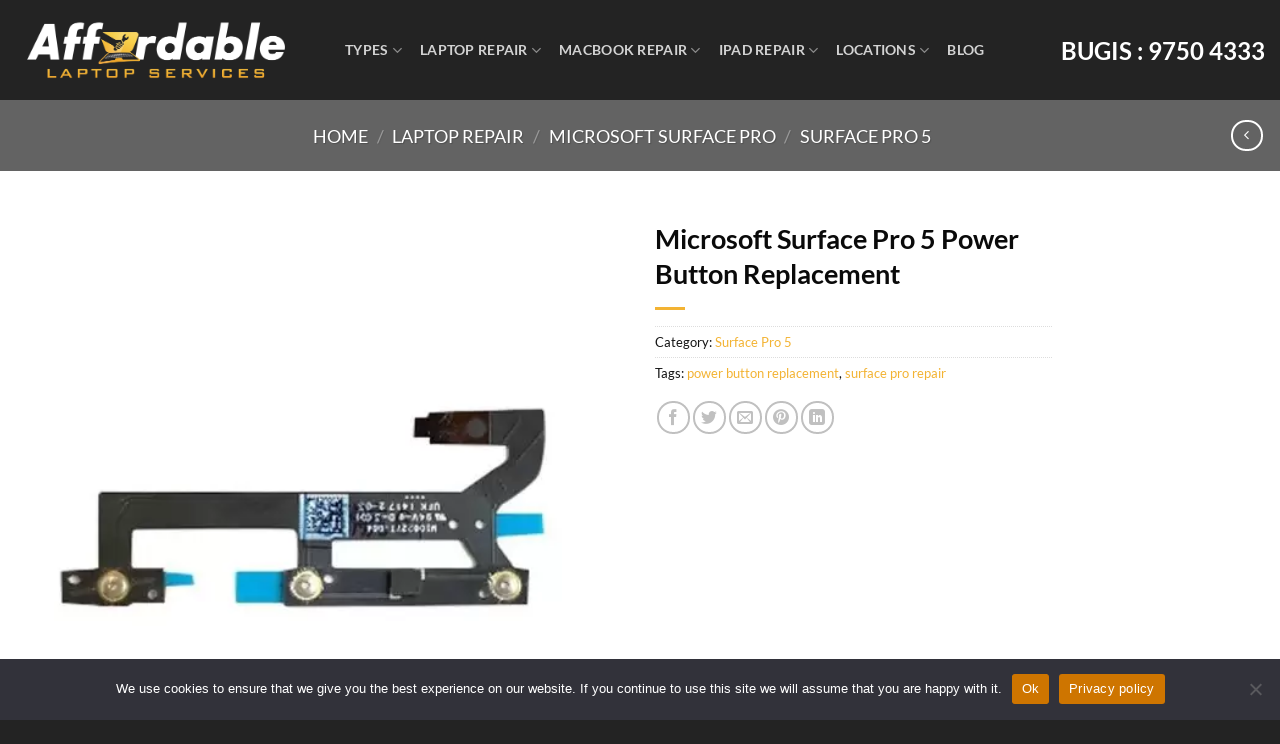

--- FILE ---
content_type: text/html; charset=UTF-8
request_url: https://affordablelaptopservices.com.sg/product/laptop-repair/microsoft-surface-pro-repair-singapore/microsoft-surface-pro-5/microsoft-surface-pro-5-power-button-replacement/
body_size: 33609
content:
<!DOCTYPE html>
<html dir="ltr" lang="en-US" prefix="og: https://ogp.me/ns#" class="loading-site no-js">
<head>
	<meta charset="UTF-8" />
	<link rel="profile" href="http://gmpg.org/xfn/11" />
	<link rel="pingback" href="https://affordablelaptopservices.com.sg/xmlrpc.php" />

	
<title>Microsoft Surface Pro 5 Power Button Replacement | AFFORDABLE LAPTOP SERVICES</title>

		<!-- All in One SEO 4.7.3 - aioseo.com -->
		<meta name="description" content="Affordable Laptop Services offers power button replacement services for Microsoft Surface Pro. If you have a damaged power button on your Microsoft Surface Pro, contact our team today to learn more about the options that are available to you. Order this if- The power button feels woobly. The power button makes a cracked sound when" />
		<meta name="robots" content="noarchive, noodp, max-snippet:-1, max-image-preview:large, max-video-preview:-1" />
		<meta name="google-site-verification" content="XH1ElXZuN3x-8o7uMHuEiTF9A_YY0GRYe0GqRCG2i1w" />
		<link rel="canonical" href="https://affordablelaptopservices.com.sg/product/laptop-repair/microsoft-surface-pro-repair-singapore/microsoft-surface-pro-5/microsoft-surface-pro-5-power-button-replacement/" />
		<meta name="generator" content="All in One SEO (AIOSEO) 4.7.3" />
		<meta property="og:locale" content="en_US" />
		<meta property="og:site_name" content="AFFORDABLE LAPTOP SERVICES  | Laptop &amp; Notebook Repairs" />
		<meta property="og:type" content="article" />
		<meta property="og:title" content="Microsoft Surface Pro 5 Power Button Replacement | AFFORDABLE LAPTOP SERVICES" />
		<meta property="og:description" content="Affordable Laptop Services offers power button replacement services for Microsoft Surface Pro. If you have a damaged power button on your Microsoft Surface Pro, contact our team today to learn more about the options that are available to you. Order this if- The power button feels woobly. The power button makes a cracked sound when" />
		<meta property="og:url" content="https://affordablelaptopservices.com.sg/product/laptop-repair/microsoft-surface-pro-repair-singapore/microsoft-surface-pro-5/microsoft-surface-pro-5-power-button-replacement/" />
		<meta property="article:published_time" content="2023-04-03T13:41:16+00:00" />
		<meta property="article:modified_time" content="2023-04-03T13:47:04+00:00" />
		<meta name="twitter:card" content="summary_large_image" />
		<meta name="twitter:title" content="Microsoft Surface Pro 5 Power Button Replacement | AFFORDABLE LAPTOP SERVICES" />
		<meta name="twitter:description" content="Affordable Laptop Services offers power button replacement services for Microsoft Surface Pro. If you have a damaged power button on your Microsoft Surface Pro, contact our team today to learn more about the options that are available to you. Order this if- The power button feels woobly. The power button makes a cracked sound when" />
		<script type="application/ld+json" class="aioseo-schema">
			{"@context":"https:\/\/schema.org","@graph":[{"@type":"BreadcrumbList","@id":"https:\/\/affordablelaptopservices.com.sg\/product\/laptop-repair\/microsoft-surface-pro-repair-singapore\/microsoft-surface-pro-5\/microsoft-surface-pro-5-power-button-replacement\/#breadcrumblist","itemListElement":[{"@type":"ListItem","@id":"https:\/\/affordablelaptopservices.com.sg\/#listItem","position":1,"name":"Home","item":"https:\/\/affordablelaptopservices.com.sg\/","nextItem":"https:\/\/affordablelaptopservices.com.sg\/product\/laptop-repair\/microsoft-surface-pro-repair-singapore\/microsoft-surface-pro-5\/microsoft-surface-pro-5-power-button-replacement\/#listItem"},{"@type":"ListItem","@id":"https:\/\/affordablelaptopservices.com.sg\/product\/laptop-repair\/microsoft-surface-pro-repair-singapore\/microsoft-surface-pro-5\/microsoft-surface-pro-5-power-button-replacement\/#listItem","position":2,"name":"Microsoft Surface Pro 5 Power Button Replacement","previousItem":"https:\/\/affordablelaptopservices.com.sg\/#listItem"}]},{"@type":"ItemPage","@id":"https:\/\/affordablelaptopservices.com.sg\/product\/laptop-repair\/microsoft-surface-pro-repair-singapore\/microsoft-surface-pro-5\/microsoft-surface-pro-5-power-button-replacement\/#itempage","url":"https:\/\/affordablelaptopservices.com.sg\/product\/laptop-repair\/microsoft-surface-pro-repair-singapore\/microsoft-surface-pro-5\/microsoft-surface-pro-5-power-button-replacement\/","name":"Microsoft Surface Pro 5 Power Button Replacement | AFFORDABLE LAPTOP SERVICES","description":"Affordable Laptop Services offers power button replacement services for Microsoft Surface Pro. If you have a damaged power button on your Microsoft Surface Pro, contact our team today to learn more about the options that are available to you. Order this if- The power button feels woobly. The power button makes a cracked sound when","inLanguage":"en-US","isPartOf":{"@id":"https:\/\/affordablelaptopservices.com.sg\/#website"},"breadcrumb":{"@id":"https:\/\/affordablelaptopservices.com.sg\/product\/laptop-repair\/microsoft-surface-pro-repair-singapore\/microsoft-surface-pro-5\/microsoft-surface-pro-5-power-button-replacement\/#breadcrumblist"},"image":{"@type":"ImageObject","url":"https:\/\/affordablelaptopservices.com.sg\/wp-content\/uploads\/2022\/05\/power_volume_1-e1624343454376.jpg","@id":"https:\/\/affordablelaptopservices.com.sg\/product\/laptop-repair\/microsoft-surface-pro-repair-singapore\/microsoft-surface-pro-5\/microsoft-surface-pro-5-power-button-replacement\/#mainImage","width":785,"height":900,"caption":"surface pro power button replacement"},"primaryImageOfPage":{"@id":"https:\/\/affordablelaptopservices.com.sg\/product\/laptop-repair\/microsoft-surface-pro-repair-singapore\/microsoft-surface-pro-5\/microsoft-surface-pro-5-power-button-replacement\/#mainImage"},"datePublished":"2023-04-03T13:41:16+00:00","dateModified":"2023-04-03T13:47:04+00:00"},{"@type":"Organization","@id":"https:\/\/affordablelaptopservices.com.sg\/#organization","name":"AFFORDABLE LAPTOP SERVICES","description":"Laptop & Notebook Repairs","url":"https:\/\/affordablelaptopservices.com.sg\/"},{"@type":"WebSite","@id":"https:\/\/affordablelaptopservices.com.sg\/#website","url":"https:\/\/affordablelaptopservices.com.sg\/","name":"AFFORDABLE LAPTOP SERVICES","description":"Laptop & Notebook Repairs","inLanguage":"en-US","publisher":{"@id":"https:\/\/affordablelaptopservices.com.sg\/#organization"}}]}
		</script>
		<!-- All in One SEO -->

<meta name="viewport" content="width=device-width, initial-scale=1" />
<link rel='prefetch' href='https://affordablelaptopservices.com.sg/wp-content/themes/flatsome/assets/js/flatsome.js?ver=8e60d746741250b4dd4e' />
<link rel='prefetch' href='https://affordablelaptopservices.com.sg/wp-content/themes/flatsome/assets/js/chunk.slider.js?ver=3.19.6' />
<link rel='prefetch' href='https://affordablelaptopservices.com.sg/wp-content/themes/flatsome/assets/js/chunk.popups.js?ver=3.19.6' />
<link rel='prefetch' href='https://affordablelaptopservices.com.sg/wp-content/themes/flatsome/assets/js/chunk.tooltips.js?ver=3.19.6' />
<link rel='prefetch' href='https://affordablelaptopservices.com.sg/wp-content/themes/flatsome/assets/js/woocommerce.js?ver=dd6035ce106022a74757' />
<link rel="alternate" type="application/rss+xml" title="AFFORDABLE LAPTOP SERVICES  &raquo; Feed" href="https://affordablelaptopservices.com.sg/feed/" />
<link rel="alternate" type="application/rss+xml" title="AFFORDABLE LAPTOP SERVICES  &raquo; Comments Feed" href="https://affordablelaptopservices.com.sg/comments/feed/" />
<link rel="alternate" type="application/rss+xml" title="AFFORDABLE LAPTOP SERVICES  &raquo; Microsoft Surface Pro 5 Power Button Replacement Comments Feed" href="https://affordablelaptopservices.com.sg/product/laptop-repair/microsoft-surface-pro-repair-singapore/microsoft-surface-pro-5/microsoft-surface-pro-5-power-button-replacement/feed/" />
<style id='wp-emoji-styles-inline-css' type='text/css'>

	img.wp-smiley, img.emoji {
		display: inline !important;
		border: none !important;
		box-shadow: none !important;
		height: 1em !important;
		width: 1em !important;
		margin: 0 0.07em !important;
		vertical-align: -0.1em !important;
		background: none !important;
		padding: 0 !important;
	}
</style>
<style id='wp-block-library-inline-css' type='text/css'>
:root{--wp-admin-theme-color:#007cba;--wp-admin-theme-color--rgb:0,124,186;--wp-admin-theme-color-darker-10:#006ba1;--wp-admin-theme-color-darker-10--rgb:0,107,161;--wp-admin-theme-color-darker-20:#005a87;--wp-admin-theme-color-darker-20--rgb:0,90,135;--wp-admin-border-width-focus:2px;--wp-block-synced-color:#7a00df;--wp-block-synced-color--rgb:122,0,223;--wp-bound-block-color:var(--wp-block-synced-color)}@media (min-resolution:192dpi){:root{--wp-admin-border-width-focus:1.5px}}.wp-element-button{cursor:pointer}:root{--wp--preset--font-size--normal:16px;--wp--preset--font-size--huge:42px}:root .has-very-light-gray-background-color{background-color:#eee}:root .has-very-dark-gray-background-color{background-color:#313131}:root .has-very-light-gray-color{color:#eee}:root .has-very-dark-gray-color{color:#313131}:root .has-vivid-green-cyan-to-vivid-cyan-blue-gradient-background{background:linear-gradient(135deg,#00d084,#0693e3)}:root .has-purple-crush-gradient-background{background:linear-gradient(135deg,#34e2e4,#4721fb 50%,#ab1dfe)}:root .has-hazy-dawn-gradient-background{background:linear-gradient(135deg,#faaca8,#dad0ec)}:root .has-subdued-olive-gradient-background{background:linear-gradient(135deg,#fafae1,#67a671)}:root .has-atomic-cream-gradient-background{background:linear-gradient(135deg,#fdd79a,#004a59)}:root .has-nightshade-gradient-background{background:linear-gradient(135deg,#330968,#31cdcf)}:root .has-midnight-gradient-background{background:linear-gradient(135deg,#020381,#2874fc)}.has-regular-font-size{font-size:1em}.has-larger-font-size{font-size:2.625em}.has-normal-font-size{font-size:var(--wp--preset--font-size--normal)}.has-huge-font-size{font-size:var(--wp--preset--font-size--huge)}.has-text-align-center{text-align:center}.has-text-align-left{text-align:left}.has-text-align-right{text-align:right}#end-resizable-editor-section{display:none}.aligncenter{clear:both}.items-justified-left{justify-content:flex-start}.items-justified-center{justify-content:center}.items-justified-right{justify-content:flex-end}.items-justified-space-between{justify-content:space-between}.screen-reader-text{border:0;clip:rect(1px,1px,1px,1px);clip-path:inset(50%);height:1px;margin:-1px;overflow:hidden;padding:0;position:absolute;width:1px;word-wrap:normal!important}.screen-reader-text:focus{background-color:#ddd;clip:auto!important;clip-path:none;color:#444;display:block;font-size:1em;height:auto;left:5px;line-height:normal;padding:15px 23px 14px;text-decoration:none;top:5px;width:auto;z-index:100000}html :where(.has-border-color){border-style:solid}html :where([style*=border-top-color]){border-top-style:solid}html :where([style*=border-right-color]){border-right-style:solid}html :where([style*=border-bottom-color]){border-bottom-style:solid}html :where([style*=border-left-color]){border-left-style:solid}html :where([style*=border-width]){border-style:solid}html :where([style*=border-top-width]){border-top-style:solid}html :where([style*=border-right-width]){border-right-style:solid}html :where([style*=border-bottom-width]){border-bottom-style:solid}html :where([style*=border-left-width]){border-left-style:solid}html :where(img[class*=wp-image-]){height:auto;max-width:100%}:where(figure){margin:0 0 1em}html :where(.is-position-sticky){--wp-admin--admin-bar--position-offset:var(--wp-admin--admin-bar--height,0px)}@media screen and (max-width:600px){html :where(.is-position-sticky){--wp-admin--admin-bar--position-offset:0px}}
</style>
<link rel='stylesheet' id='cookie-notice-front-css' href='https://affordablelaptopservices.com.sg/wp-content/plugins/cookie-notice/css/front.min.css?ver=2.4.18' type='text/css' media='all' />
<link rel='stylesheet' id='photoswipe-css' href='https://affordablelaptopservices.com.sg/wp-content/plugins/woocommerce/assets/css/photoswipe/photoswipe.min.css?ver=9.3.5' type='text/css' media='all' />
<link rel='stylesheet' id='photoswipe-default-skin-css' href='https://affordablelaptopservices.com.sg/wp-content/plugins/woocommerce/assets/css/photoswipe/default-skin/default-skin.min.css?ver=9.3.5' type='text/css' media='all' />
<style id='woocommerce-inline-inline-css' type='text/css'>
.woocommerce form .form-row .required { visibility: visible; }
</style>
<link rel='stylesheet' id='elementor-frontend-css' href='https://affordablelaptopservices.com.sg/wp-content/plugins/elementor/assets/css/frontend.min.css?ver=3.24.6' type='text/css' media='all' />
<link rel='stylesheet' id='eael-general-css' href='https://affordablelaptopservices.com.sg/wp-content/plugins/essential-addons-for-elementor-lite/assets/front-end/css/view/general.min.css?ver=6.0.7' type='text/css' media='all' />
<link data-minify="1" rel='stylesheet' id='flatsome-main-css' href='https://affordablelaptopservices.com.sg/wp-content/cache/min/1/wp-content/themes/flatsome/assets/css/flatsome.css?ver=1728735229' type='text/css' media='all' />
<style id='flatsome-main-inline-css' type='text/css'>
@font-face {
				font-family: "fl-icons";
				font-display: block;
				src: url(https://affordablelaptopservices.com.sg/wp-content/themes/flatsome/assets/css/icons/fl-icons.eot?v=3.19.6);
				src:
					url(https://affordablelaptopservices.com.sg/wp-content/themes/flatsome/assets/css/icons/fl-icons.eot#iefix?v=3.19.6) format("embedded-opentype"),
					url(https://affordablelaptopservices.com.sg/wp-content/themes/flatsome/assets/css/icons/fl-icons.woff2?v=3.19.6) format("woff2"),
					url(https://affordablelaptopservices.com.sg/wp-content/themes/flatsome/assets/css/icons/fl-icons.ttf?v=3.19.6) format("truetype"),
					url(https://affordablelaptopservices.com.sg/wp-content/themes/flatsome/assets/css/icons/fl-icons.woff?v=3.19.6) format("woff"),
					url(https://affordablelaptopservices.com.sg/wp-content/themes/flatsome/assets/css/icons/fl-icons.svg?v=3.19.6#fl-icons) format("svg");
			}
</style>
<link data-minify="1" rel='stylesheet' id='flatsome-shop-css' href='https://affordablelaptopservices.com.sg/wp-content/cache/min/1/wp-content/themes/flatsome/assets/css/flatsome-shop.css?ver=1728735229' type='text/css' media='all' />
<link rel='stylesheet' id='flatsome-style-css' href='https://affordablelaptopservices.com.sg/wp-content/themes/flatsome-child/style.css?ver=3.0' type='text/css' media='all' />
<link data-minify="1" rel='stylesheet' id='call-now-button-modern-style-css' href='https://affordablelaptopservices.com.sg/wp-content/cache/min/1/wp-content/plugins/call-now-button/resources/style/modern.css?ver=1728735229' type='text/css' media='all' />
<script type="text/javascript" src="https://affordablelaptopservices.com.sg/wp-includes/js/jquery/jquery.min.js?ver=3.7.1" id="jquery-core-js"></script>


<script type="text/javascript" id="wc-add-to-cart-js-extra">
/* <![CDATA[ */
var wc_add_to_cart_params = {"ajax_url":"\/wp-admin\/admin-ajax.php","wc_ajax_url":"\/?wc-ajax=%%endpoint%%","i18n_view_cart":"View cart","cart_url":"https:\/\/affordablelaptopservices.com.sg\/cart\/","is_cart":"","cart_redirect_after_add":"no"};
/* ]]> */
</script>






<link rel="https://api.w.org/" href="https://affordablelaptopservices.com.sg/wp-json/" /><link rel="alternate" title="JSON" type="application/json" href="https://affordablelaptopservices.com.sg/wp-json/wp/v2/product/2548" /><link rel="EditURI" type="application/rsd+xml" title="RSD" href="https://affordablelaptopservices.com.sg/xmlrpc.php?rsd" />

<link rel='shortlink' href='https://affordablelaptopservices.com.sg/?p=2548' />
<link rel="alternate" title="oEmbed (JSON)" type="application/json+oembed" href="https://affordablelaptopservices.com.sg/wp-json/oembed/1.0/embed?url=https%3A%2F%2Faffordablelaptopservices.com.sg%2Fproduct%2Flaptop-repair%2Fmicrosoft-surface-pro-repair-singapore%2Fmicrosoft-surface-pro-5%2Fmicrosoft-surface-pro-5-power-button-replacement%2F" />
<link rel="alternate" title="oEmbed (XML)" type="text/xml+oembed" href="https://affordablelaptopservices.com.sg/wp-json/oembed/1.0/embed?url=https%3A%2F%2Faffordablelaptopservices.com.sg%2Fproduct%2Flaptop-repair%2Fmicrosoft-surface-pro-repair-singapore%2Fmicrosoft-surface-pro-5%2Fmicrosoft-surface-pro-5-power-button-replacement%2F&#038;format=xml" />
<meta name="DC.title" content="Affordable Laptop Services" /><meta name="doc-type" content="Public"/><meta name="distribution" content="Global"/><meta name="ratings" content="General"/><meta http-equiv="expires" content="0"/>

<!-- / HREFLANG Tags by DCGWS Version 1.9.9 -->
<!-- / HREFLANG Tags by DCGWS -->
	<noscript><style>.woocommerce-product-gallery{ opacity: 1 !important; }</style></noscript>
	<meta name="generator" content="Elementor 3.24.6; features: e_font_icon_svg, additional_custom_breakpoints, e_optimized_control_loading; settings: css_print_method-external, google_font-enabled, font_display-swap">

<!-- BEGIN Clicky Analytics v2.2.3 Tracking - https://deconf.com/clicky-analytics-dashboard-wordpress/ -->
<script type="text/javascript">
  var clicky_custom = clicky_custom || {};
  clicky_custom.outbound_pattern = ['/go/','/out/'];
</script>



<!-- END Clicky Analytics v2.2.3 Tracking - https://deconf.com/clicky-analytics-dashboard-wordpress/ -->

			<style>
				.e-con.e-parent:nth-of-type(n+4):not(.e-lazyloaded):not(.e-no-lazyload),
				.e-con.e-parent:nth-of-type(n+4):not(.e-lazyloaded):not(.e-no-lazyload) * {
					background-image: none !important;
				}
				@media screen and (max-height: 1024px) {
					.e-con.e-parent:nth-of-type(n+3):not(.e-lazyloaded):not(.e-no-lazyload),
					.e-con.e-parent:nth-of-type(n+3):not(.e-lazyloaded):not(.e-no-lazyload) * {
						background-image: none !important;
					}
				}
				@media screen and (max-height: 640px) {
					.e-con.e-parent:nth-of-type(n+2):not(.e-lazyloaded):not(.e-no-lazyload),
					.e-con.e-parent:nth-of-type(n+2):not(.e-lazyloaded):not(.e-no-lazyload) * {
						background-image: none !important;
					}
				}
			</style>
			<style id='wp-fonts-local' type='text/css'>
@font-face{font-family:Inter;font-style:normal;font-weight:300 900;font-display:fallback;src:url('https://affordablelaptopservices.com.sg/wp-content/plugins/woocommerce/assets/fonts/Inter-VariableFont_slnt,wght.woff2') format('woff2');font-stretch:normal;}
@font-face{font-family:Cardo;font-style:normal;font-weight:400;font-display:fallback;src:url('https://affordablelaptopservices.com.sg/wp-content/plugins/woocommerce/assets/fonts/cardo_normal_400.woff2') format('woff2');}
</style>
<link rel="icon" href="https://affordablelaptopservices.com.sg/wp-content/uploads/2022/08/AFFORDABLE-white-01-min-100x100.png" sizes="32x32" />
<link rel="icon" href="https://affordablelaptopservices.com.sg/wp-content/uploads/2022/08/AFFORDABLE-white-01-min.png" sizes="192x192" />
<link rel="apple-touch-icon" href="https://affordablelaptopservices.com.sg/wp-content/uploads/2022/08/AFFORDABLE-white-01-min.png" />
<meta name="msapplication-TileImage" content="https://affordablelaptopservices.com.sg/wp-content/uploads/2022/08/AFFORDABLE-white-01-min.png" />
<style id="custom-css" type="text/css">:root {--primary-color: #232323;--fs-color-primary: #232323;--fs-color-secondary: #f3b333;--fs-color-success: #7a9c59;--fs-color-alert: #b20000;--fs-experimental-link-color: #f3b333;--fs-experimental-link-color-hover: #111;}.tooltipster-base {--tooltip-color: #fff;--tooltip-bg-color: #000;}.off-canvas-right .mfp-content, .off-canvas-left .mfp-content {--drawer-width: 300px;}.off-canvas .mfp-content.off-canvas-cart {--drawer-width: 360px;}.container-width, .full-width .ubermenu-nav, .container, .row{max-width: 1370px}.row.row-collapse{max-width: 1340px}.row.row-small{max-width: 1362.5px}.row.row-large{max-width: 1400px}.header-main{height: 100px}#logo img{max-height: 100px}#logo{width:282px;}#logo img{padding:3px 0;}.header-top{min-height: 30px}.transparent .header-main{height: 90px}.transparent #logo img{max-height: 90px}.has-transparent + .page-title:first-of-type,.has-transparent + #main > .page-title,.has-transparent + #main > div > .page-title,.has-transparent + #main .page-header-wrapper:first-of-type .page-title{padding-top: 90px;}.header.show-on-scroll,.stuck .header-main{height:70px!important}.stuck #logo img{max-height: 70px!important}.header-bg-color {background-color: #232323}.header-bottom {background-color: #f1f1f1}.header-main .nav > li > a{line-height: 16px }@media (max-width: 549px) {.header-main{height: 70px}#logo img{max-height: 70px}}.nav-dropdown-has-arrow.nav-dropdown-has-border li.has-dropdown:before{border-bottom-color: #f3b333;}.nav .nav-dropdown{border-color: #f3b333 }.nav-dropdown{border-radius:15px}.nav-dropdown{font-size:95%}.nav-dropdown-has-arrow li.has-dropdown:after{border-bottom-color: #ffffff;}.nav .nav-dropdown{background-color: #ffffff}body{color: #141414}h1,h2,h3,h4,h5,h6,.heading-font{color: #0a0a0a;}body{font-family: Lato, sans-serif;}body {font-weight: 400;font-style: normal;}.nav > li > a {font-family: Lato, sans-serif;}.mobile-sidebar-levels-2 .nav > li > ul > li > a {font-family: Lato, sans-serif;}.nav > li > a,.mobile-sidebar-levels-2 .nav > li > ul > li > a {font-weight: 700;font-style: normal;}h1,h2,h3,h4,h5,h6,.heading-font, .off-canvas-center .nav-sidebar.nav-vertical > li > a{font-family: Lato, sans-serif;}h1,h2,h3,h4,h5,h6,.heading-font,.banner h1,.banner h2 {font-weight: 700;font-style: normal;}.alt-font{font-family: "Dancing Script", sans-serif;}.alt-font {font-weight: 400!important;font-style: normal!important;}.header:not(.transparent) .header-nav-main.nav > li > a:hover,.header:not(.transparent) .header-nav-main.nav > li.active > a,.header:not(.transparent) .header-nav-main.nav > li.current > a,.header:not(.transparent) .header-nav-main.nav > li > a.active,.header:not(.transparent) .header-nav-main.nav > li > a.current{color: #deb10c;}.header-nav-main.nav-line-bottom > li > a:before,.header-nav-main.nav-line-grow > li > a:before,.header-nav-main.nav-line > li > a:before,.header-nav-main.nav-box > li > a:hover,.header-nav-main.nav-box > li.active > a,.header-nav-main.nav-pills > li > a:hover,.header-nav-main.nav-pills > li.active > a{color:#FFF!important;background-color: #deb10c;}.is-divider{background-color: #f3b333;}.shop-page-title.featured-title .title-overlay{background-color: #636363;}.has-equal-box-heights .box-image {padding-top: 100%;}@media screen and (min-width: 550px){.products .box-vertical .box-image{min-width: 600px!important;width: 600px!important;}}.footer-2{background-color: #232323}.absolute-footer, html{background-color: #232323}.nav-vertical-fly-out > li + li {border-top-width: 1px; border-top-style: solid;}.label-new.menu-item > a:after{content:"New";}.label-hot.menu-item > a:after{content:"Hot";}.label-sale.menu-item > a:after{content:"Sale";}.label-popular.menu-item > a:after{content:"Popular";}</style>		<style type="text/css" id="wp-custom-css">
			.wpcf7-form-control.wpcf7-submit.button {background-color: #f3b333 !important;}.woocommerce-breadcrumb.breadcrumbs.uppercase {text-align: center;}iframe {width:100%;height:90vh;}
.b-txt{color:white;font-size:4rem;text-align:center;font-weight:700;text-transform:uppercase;line-height:1.1;}
.h-lk1{color:#000;}		</style>
		<style id="kirki-inline-styles">/* latin-ext */
@font-face {
  font-family: 'Lato';
  font-style: normal;
  font-weight: 400;
  font-display: swap;
  src: url(https://affordablelaptopservices.com.sg/wp-content/fonts/lato/S6uyw4BMUTPHjxAwXjeu.woff2) format('woff2');
  unicode-range: U+0100-02BA, U+02BD-02C5, U+02C7-02CC, U+02CE-02D7, U+02DD-02FF, U+0304, U+0308, U+0329, U+1D00-1DBF, U+1E00-1E9F, U+1EF2-1EFF, U+2020, U+20A0-20AB, U+20AD-20C0, U+2113, U+2C60-2C7F, U+A720-A7FF;
}
/* latin */
@font-face {
  font-family: 'Lato';
  font-style: normal;
  font-weight: 400;
  font-display: swap;
  src: url(https://affordablelaptopservices.com.sg/wp-content/fonts/lato/S6uyw4BMUTPHjx4wXg.woff2) format('woff2');
  unicode-range: U+0000-00FF, U+0131, U+0152-0153, U+02BB-02BC, U+02C6, U+02DA, U+02DC, U+0304, U+0308, U+0329, U+2000-206F, U+20AC, U+2122, U+2191, U+2193, U+2212, U+2215, U+FEFF, U+FFFD;
}
/* latin-ext */
@font-face {
  font-family: 'Lato';
  font-style: normal;
  font-weight: 700;
  font-display: swap;
  src: url(https://affordablelaptopservices.com.sg/wp-content/fonts/lato/S6u9w4BMUTPHh6UVSwaPGR_p.woff2) format('woff2');
  unicode-range: U+0100-02BA, U+02BD-02C5, U+02C7-02CC, U+02CE-02D7, U+02DD-02FF, U+0304, U+0308, U+0329, U+1D00-1DBF, U+1E00-1E9F, U+1EF2-1EFF, U+2020, U+20A0-20AB, U+20AD-20C0, U+2113, U+2C60-2C7F, U+A720-A7FF;
}
/* latin */
@font-face {
  font-family: 'Lato';
  font-style: normal;
  font-weight: 700;
  font-display: swap;
  src: url(https://affordablelaptopservices.com.sg/wp-content/fonts/lato/S6u9w4BMUTPHh6UVSwiPGQ.woff2) format('woff2');
  unicode-range: U+0000-00FF, U+0131, U+0152-0153, U+02BB-02BC, U+02C6, U+02DA, U+02DC, U+0304, U+0308, U+0329, U+2000-206F, U+20AC, U+2122, U+2191, U+2193, U+2212, U+2215, U+FEFF, U+FFFD;
}/* vietnamese */
@font-face {
  font-family: 'Dancing Script';
  font-style: normal;
  font-weight: 400;
  font-display: swap;
  src: url(https://affordablelaptopservices.com.sg/wp-content/fonts/dancing-script/If2cXTr6YS-zF4S-kcSWSVi_sxjsohD9F50Ruu7BMSo3Rep8ltA.woff2) format('woff2');
  unicode-range: U+0102-0103, U+0110-0111, U+0128-0129, U+0168-0169, U+01A0-01A1, U+01AF-01B0, U+0300-0301, U+0303-0304, U+0308-0309, U+0323, U+0329, U+1EA0-1EF9, U+20AB;
}
/* latin-ext */
@font-face {
  font-family: 'Dancing Script';
  font-style: normal;
  font-weight: 400;
  font-display: swap;
  src: url(https://affordablelaptopservices.com.sg/wp-content/fonts/dancing-script/If2cXTr6YS-zF4S-kcSWSVi_sxjsohD9F50Ruu7BMSo3ROp8ltA.woff2) format('woff2');
  unicode-range: U+0100-02BA, U+02BD-02C5, U+02C7-02CC, U+02CE-02D7, U+02DD-02FF, U+0304, U+0308, U+0329, U+1D00-1DBF, U+1E00-1E9F, U+1EF2-1EFF, U+2020, U+20A0-20AB, U+20AD-20C0, U+2113, U+2C60-2C7F, U+A720-A7FF;
}
/* latin */
@font-face {
  font-family: 'Dancing Script';
  font-style: normal;
  font-weight: 400;
  font-display: swap;
  src: url(https://affordablelaptopservices.com.sg/wp-content/fonts/dancing-script/If2cXTr6YS-zF4S-kcSWSVi_sxjsohD9F50Ruu7BMSo3Sup8.woff2) format('woff2');
  unicode-range: U+0000-00FF, U+0131, U+0152-0153, U+02BB-02BC, U+02C6, U+02DA, U+02DC, U+0304, U+0308, U+0329, U+2000-206F, U+20AC, U+2122, U+2191, U+2193, U+2212, U+2215, U+FEFF, U+FFFD;
}</style><noscript><style id="rocket-lazyload-nojs-css">.rll-youtube-player, [data-lazy-src]{display:none !important;}</style></noscript></head>

<body class="product-template-default single single-product postid-2548 theme-flatsome cookies-not-set woocommerce woocommerce-page woocommerce-no-js full-width lightbox nav-dropdown-has-arrow nav-dropdown-has-shadow nav-dropdown-has-border elementor-default elementor-kit-2785">




<a class="skip-link screen-reader-text" href="#main">Skip to content</a>

<div data-rocket-location-hash="99bb46786fd5bd31bcd7bdc067ad247a" id="wrapper">

	
	<header data-rocket-location-hash="8cd2ef760cf5956582d03e973259bc0e" id="header" class="header has-sticky sticky-jump">
		<div data-rocket-location-hash="d53b06ca13945ed03e70ba4a94347bcf" class="header-wrapper">
			<div id="masthead" class="header-main nav-dark">
      <div class="header-inner flex-row container logo-left medium-logo-center" role="navigation">

          <!-- Logo -->
          <div id="logo" class="flex-col logo">
            
<!-- Header logo -->
<a href="https://affordablelaptopservices.com.sg/" title="AFFORDABLE LAPTOP SERVICES  - Laptop &amp; Notebook Repairs" rel="home">
		<img fetchpriority="high" width="1020" height="334" src="data:image/svg+xml,%3Csvg%20xmlns='http://www.w3.org/2000/svg'%20viewBox='0%200%201020%20334'%3E%3C/svg%3E" class="header_logo header-logo" alt="AFFORDABLE LAPTOP SERVICES " data-lazy-src="https://affordablelaptopservices.com.sg/wp-content/uploads/2021/04/AFFORDABLE-white-01-1400x458.png"/><noscript><img fetchpriority="high" width="1020" height="334" src="https://affordablelaptopservices.com.sg/wp-content/uploads/2021/04/AFFORDABLE-white-01-1400x458.png" class="header_logo header-logo" alt="AFFORDABLE LAPTOP SERVICES "/></noscript><img  width="1020" height="334" src="data:image/svg+xml,%3Csvg%20xmlns='http://www.w3.org/2000/svg'%20viewBox='0%200%201020%20334'%3E%3C/svg%3E" class="header-logo-dark" alt="AFFORDABLE LAPTOP SERVICES " data-lazy-src="https://affordablelaptopservices.com.sg/wp-content/uploads/2021/04/AFFORDABLE-white-01-1400x458.png"/><noscript><img  width="1020" height="334" src="https://affordablelaptopservices.com.sg/wp-content/uploads/2021/04/AFFORDABLE-white-01-1400x458.png" class="header-logo-dark" alt="AFFORDABLE LAPTOP SERVICES "/></noscript></a>
          </div>

          <!-- Mobile Left Elements -->
          <div class="flex-col show-for-medium flex-left">
            <ul class="mobile-nav nav nav-left ">
              <li class="nav-icon has-icon">
  		<a href="#" data-open="#main-menu" data-pos="left" data-bg="main-menu-overlay" data-color="" class="is-small" aria-label="Menu" aria-controls="main-menu" aria-expanded="false">

		  <i class="icon-menu" ></i>
		  		</a>
	</li>
            </ul>
          </div>

          <!-- Left Elements -->
          <div class="flex-col hide-for-medium flex-left
            flex-grow">
            <ul class="header-nav header-nav-main nav nav-left  nav-line-bottom nav-size-medium nav-spacing-medium nav-uppercase" >
              <li class="html custom html_topbar_right"><h1 hidden  itemscope itemtype="http://schema.org/Organization">LAPTOP SERVICE & REPAIRS SG</h1></li><li id="menu-item-2620" class="menu-item menu-item-type-custom menu-item-object-custom menu-item-has-children menu-item-2620 menu-item-design-default has-dropdown"><a href="https://affordablelaptopservices.com.sg/motherboard-repair/" class="nav-top-link" aria-expanded="false" aria-haspopup="menu">Types<i class="icon-angle-down" ></i></a>
<ul class="sub-menu nav-dropdown nav-dropdown-bold dropdown-uppercase">
	<li id="menu-item-2726" class="menu-item menu-item-type-post_type menu-item-object-page menu-item-2726"><a href="https://affordablelaptopservices.com.sg/laptop-hinge-repair-service/">Laptop Hinge Repair Service</a></li>
	<li id="menu-item-2709" class="menu-item menu-item-type-post_type menu-item-object-page menu-item-2709"><a href="https://affordablelaptopservices.com.sg/laptop-keyboard-repair/">Laptop Keyboard Repair</a></li>
	<li id="menu-item-2654" class="menu-item menu-item-type-post_type menu-item-object-page menu-item-2654"><a href="https://affordablelaptopservices.com.sg/laptop-screen-repair-landing/">Laptop Screen Repair</a></li>
	<li id="menu-item-2622" class="menu-item menu-item-type-custom menu-item-object-custom menu-item-2622"><a href="https://affordablelaptopservices.com.sg/laptop-battery-replacement/">Laptop Battery Replacement</a></li>
	<li id="menu-item-2621" class="menu-item menu-item-type-custom menu-item-object-custom menu-item-2621"><a href="https://affordablelaptopservices.com.sg/motherboard-repair/">Laptop Motherboard Repair</a></li>
</ul>
</li>
<li id="menu-item-1716" class="menu-item menu-item-type-taxonomy menu-item-object-product_cat current-product-ancestor menu-item-has-children menu-item-1716 menu-item-design-default has-dropdown"><a href="https://affordablelaptopservices.com.sg/laptop-repair/" class="nav-top-link" aria-expanded="false" aria-haspopup="menu">Laptop Repair<i class="icon-angle-down" ></i></a>
<ul class="sub-menu nav-dropdown nav-dropdown-bold dropdown-uppercase">
	<li id="menu-item-1717" class="menu-item menu-item-type-taxonomy menu-item-object-product_cat menu-item-1717"><a href="https://affordablelaptopservices.com.sg/laptop-repair/acer/">Acer</a></li>
	<li id="menu-item-1718" class="menu-item menu-item-type-taxonomy menu-item-object-product_cat menu-item-1718"><a href="https://affordablelaptopservices.com.sg/laptop-repair/asus/">Asus</a></li>
	<li id="menu-item-1719" class="menu-item menu-item-type-taxonomy menu-item-object-product_cat menu-item-1719"><a href="https://affordablelaptopservices.com.sg/laptop-repair/dell-laptop-repair/">Dell</a></li>
	<li id="menu-item-1720" class="menu-item menu-item-type-taxonomy menu-item-object-product_cat menu-item-1720"><a href="https://affordablelaptopservices.com.sg/laptop-repair/hp/">HP</a></li>
	<li id="menu-item-1721" class="menu-item menu-item-type-taxonomy menu-item-object-product_cat menu-item-1721"><a href="https://affordablelaptopservices.com.sg/laptop-repair/lenovo/">Lenovo</a></li>
	<li id="menu-item-1722" class="menu-item menu-item-type-taxonomy menu-item-object-product_cat menu-item-1722"><a href="https://affordablelaptopservices.com.sg/laptop-repair/samsung/">Samsung</a></li>
	<li id="menu-item-1724" class="menu-item menu-item-type-taxonomy menu-item-object-product_cat menu-item-1724"><a href="https://affordablelaptopservices.com.sg/laptop-repair/windows/alienware/">Alienware</a></li>
</ul>
</li>
<li id="menu-item-1727" class="menu-item menu-item-type-taxonomy menu-item-object-product_cat menu-item-has-children menu-item-1727 menu-item-design-default has-dropdown"><a href="https://affordablelaptopservices.com.sg/macbook-repair/" class="nav-top-link" aria-expanded="false" aria-haspopup="menu">Macbook Repair<i class="icon-angle-down" ></i></a>
<ul class="sub-menu nav-dropdown nav-dropdown-bold dropdown-uppercase">
	<li id="menu-item-1966" class="menu-item menu-item-type-taxonomy menu-item-object-product_cat menu-item-1966"><a href="https://affordablelaptopservices.com.sg/macbook-repair/macbook/">MacBook</a></li>
	<li id="menu-item-1967" class="menu-item menu-item-type-taxonomy menu-item-object-product_cat menu-item-1967"><a href="https://affordablelaptopservices.com.sg/macbook-repair/macbook-air/">MacBook Air</a></li>
	<li id="menu-item-1968" class="menu-item menu-item-type-taxonomy menu-item-object-product_cat menu-item-1968"><a href="https://affordablelaptopservices.com.sg/macbook-repair/macbook-pro/">MacBook Pro</a></li>
</ul>
</li>
<li id="menu-item-1728" class="menu-item menu-item-type-taxonomy menu-item-object-product_cat menu-item-has-children menu-item-1728 menu-item-design-default has-dropdown"><a href="https://affordablelaptopservices.com.sg/ipad-repair/" class="nav-top-link" aria-expanded="false" aria-haspopup="menu">iPad Repair<i class="icon-angle-down" ></i></a>
<ul class="sub-menu nav-dropdown nav-dropdown-bold dropdown-uppercase">
	<li id="menu-item-1733" class="menu-item menu-item-type-taxonomy menu-item-object-product_cat menu-item-1733"><a href="https://affordablelaptopservices.com.sg/ipad-repair/ipad-air/">iPad Air</a></li>
	<li id="menu-item-1729" class="menu-item menu-item-type-taxonomy menu-item-object-product_cat menu-item-1729"><a href="https://affordablelaptopservices.com.sg/ipad-repair/ipad-pro-11-2018/">iPad Pro 11 2018</a></li>
	<li id="menu-item-1730" class="menu-item menu-item-type-taxonomy menu-item-object-product_cat menu-item-1730"><a href="https://affordablelaptopservices.com.sg/ipad-repair/ipad-pro-11-2020/">iPad Pro 11 2020</a></li>
	<li id="menu-item-1731" class="menu-item menu-item-type-taxonomy menu-item-object-product_cat menu-item-1731"><a href="https://affordablelaptopservices.com.sg/ipad-repair/ipad-pro-12-9-2018/">iPad Pro 12.9 2018</a></li>
	<li id="menu-item-1732" class="menu-item menu-item-type-taxonomy menu-item-object-product_cat menu-item-1732"><a href="https://affordablelaptopservices.com.sg/ipad-repair/ipad-pro-12-9-2020/">iPad Pro 12.9 2020</a></li>
</ul>
</li>
<li id="menu-item-1740" class="menu-item menu-item-type-post_type menu-item-object-page menu-item-has-children menu-item-1740 menu-item-design-default has-dropdown"><a href="https://affordablelaptopservices.com.sg/locations/" class="nav-top-link" aria-expanded="false" aria-haspopup="menu">Locations<i class="icon-angle-down" ></i></a>
<ul class="sub-menu nav-dropdown nav-dropdown-bold dropdown-uppercase">
	<li id="menu-item-2364" class="menu-item menu-item-type-post_type menu-item-object-page menu-item-2364"><a href="https://affordablelaptopservices.com.sg/locations/bedok-laptop-repair/">Bedok</a></li>
	<li id="menu-item-2365" class="menu-item menu-item-type-post_type menu-item-object-page menu-item-2365"><a href="https://affordablelaptopservices.com.sg/locations/bugis-laptop-repair-service/">Bugis</a></li>
	<li id="menu-item-2366" class="menu-item menu-item-type-post_type menu-item-object-page menu-item-2366"><a href="https://affordablelaptopservices.com.sg/locations/jurong-laptop-repair-centre/">Jurong East</a></li>
	<li id="menu-item-2374" class="menu-item menu-item-type-post_type menu-item-object-page menu-item-2374"><a href="https://affordablelaptopservices.com.sg/locations/ang-mo-kio-laptop-repair/">AMK</a></li>
</ul>
</li>
<li id="menu-item-1741" class="menu-item menu-item-type-post_type menu-item-object-page menu-item-1741 menu-item-design-default"><a href="https://affordablelaptopservices.com.sg/blog/" class="nav-top-link">Blog</a></li>
            </ul>
          </div>

          <!-- Right Elements -->
          <div class="flex-col hide-for-medium flex-right">
            <ul class="header-nav header-nav-main nav nav-right  nav-line-bottom nav-size-medium nav-spacing-medium nav-uppercase">
              <li class="html custom html_topbar_left"><p class="sc_item_title sc_services_title sc_align_center sc_item_title_style_default" style="text-align: center;"><span style="font-size: 180%; color: #ffffff;"><strong>BUGIS : 9750 4333</strong></span></p></li>            </ul>
          </div>

          <!-- Mobile Right Elements -->
          <div class="flex-col show-for-medium flex-right">
            <ul class="mobile-nav nav nav-right ">
              <li class="html custom html_topbar_left"><p class="sc_item_title sc_services_title sc_align_center sc_item_title_style_default" style="text-align: center;"><span style="font-size: 180%; color: #ffffff;"><strong>BUGIS : 9750 4333</strong></span></p></li>            </ul>
          </div>

      </div>

            <div class="container"><div class="top-divider full-width"></div></div>
      </div>

<div class="header-bg-container fill"><div class="header-bg-image fill"></div><div class="header-bg-color fill"></div></div>		</div>
	</header>

	<div data-rocket-location-hash="bfe7315be9177e6ef2eed5e286676bad" class="shop-page-title product-page-title dark  page-title featured-title ">

	<div data-rocket-location-hash="b51c6353a9c87ca66ae1184d0789042e" class="page-title-bg fill">
		<div class="title-bg fill bg-fill" data-parallax-fade="true" data-parallax="-2" data-parallax-background data-parallax-container=".page-title"></div>
		<div class="title-overlay fill"></div>
	</div>

	<div data-rocket-location-hash="630de35c1bda0380b415452f6af97573" class="page-title-inner flex-row  medium-flex-wrap container">
	  <div class="flex-col flex-grow medium-text-center">
	  		<div class="is-large">
	<nav class="woocommerce-breadcrumb breadcrumbs uppercase"><a href="https://affordablelaptopservices.com.sg">Home</a> <span class="divider">&#47;</span> <a href="https://affordablelaptopservices.com.sg/laptop-repair/">Laptop Repair</a> <span class="divider">&#47;</span> <a href="https://affordablelaptopservices.com.sg/laptop-repair/microsoft-surface-pro-repair-singapore/">Microsoft Surface Pro</a> <span class="divider">&#47;</span> <a href="https://affordablelaptopservices.com.sg/laptop-repair/microsoft-surface-pro-repair-singapore/microsoft-surface-pro-5/">Surface Pro 5</a></nav></div>
	  </div>

	   <div class="flex-col nav-right medium-text-center">
		   	<ul class="next-prev-thumbs is-small ">         <li class="prod-dropdown has-dropdown">
               <a href="https://affordablelaptopservices.com.sg/product/laptop-repair/microsoft-surface-pro-repair-singapore/microsoft-surface-pro-5/microsoft-surface-pro-5-charging-port-repair/"  rel="next" class="button icon is-outline circle">
                  <i class="icon-angle-left" ></i>              </a>
              <div class="nav-dropdown">
                <a title="Microsoft Surface Pro 5 Charging Port Repair" href="https://affordablelaptopservices.com.sg/product/laptop-repair/microsoft-surface-pro-repair-singapore/microsoft-surface-pro-5/microsoft-surface-pro-5-charging-port-repair/">
                <img width="100" height="100" src="data:image/svg+xml,%3Csvg%20xmlns='http://www.w3.org/2000/svg'%20viewBox='0%200%20100%20100'%3E%3C/svg%3E" class="attachment-woocommerce_gallery_thumbnail size-woocommerce_gallery_thumbnail wp-post-image" alt="surface pro charging port repair" decoding="async" data-lazy-srcset="https://affordablelaptopservices.com.sg/wp-content/uploads/2022/05/Hbbf7159d0a0944bcaabe5366b48028c7Y-100x100.jpg 100w, https://affordablelaptopservices.com.sg/wp-content/uploads/2022/05/Hbbf7159d0a0944bcaabe5366b48028c7Y-400x400.jpg 400w, https://affordablelaptopservices.com.sg/wp-content/uploads/2022/05/Hbbf7159d0a0944bcaabe5366b48028c7Y-280x280.jpg 280w, https://affordablelaptopservices.com.sg/wp-content/uploads/2022/05/Hbbf7159d0a0944bcaabe5366b48028c7Y-600x600.jpg 600w, https://affordablelaptopservices.com.sg/wp-content/uploads/2022/05/Hbbf7159d0a0944bcaabe5366b48028c7Y-500x500.jpg 500w, https://affordablelaptopservices.com.sg/wp-content/uploads/2022/05/Hbbf7159d0a0944bcaabe5366b48028c7Y.jpg 640w" data-lazy-sizes="(max-width: 100px) 100vw, 100px" data-lazy-src="https://affordablelaptopservices.com.sg/wp-content/uploads/2022/05/Hbbf7159d0a0944bcaabe5366b48028c7Y-100x100.jpg" /><noscript><img width="100" height="100" src="https://affordablelaptopservices.com.sg/wp-content/uploads/2022/05/Hbbf7159d0a0944bcaabe5366b48028c7Y-100x100.jpg" class="attachment-woocommerce_gallery_thumbnail size-woocommerce_gallery_thumbnail wp-post-image" alt="surface pro charging port repair" decoding="async" srcset="https://affordablelaptopservices.com.sg/wp-content/uploads/2022/05/Hbbf7159d0a0944bcaabe5366b48028c7Y-100x100.jpg 100w, https://affordablelaptopservices.com.sg/wp-content/uploads/2022/05/Hbbf7159d0a0944bcaabe5366b48028c7Y-400x400.jpg 400w, https://affordablelaptopservices.com.sg/wp-content/uploads/2022/05/Hbbf7159d0a0944bcaabe5366b48028c7Y-280x280.jpg 280w, https://affordablelaptopservices.com.sg/wp-content/uploads/2022/05/Hbbf7159d0a0944bcaabe5366b48028c7Y-600x600.jpg 600w, https://affordablelaptopservices.com.sg/wp-content/uploads/2022/05/Hbbf7159d0a0944bcaabe5366b48028c7Y-500x500.jpg 500w, https://affordablelaptopservices.com.sg/wp-content/uploads/2022/05/Hbbf7159d0a0944bcaabe5366b48028c7Y.jpg 640w" sizes="(max-width: 100px) 100vw, 100px" /></noscript></a>
              </div>
          </li>
      </ul>	   </div>
	</div>
</div>

	<main data-rocket-location-hash="769826cd46c26185db9257d11516a0a5" id="main" class="">

	<div data-rocket-location-hash="943f4e9d862f64b7186ea27f6ab1b33c" class="shop-container">

		
			<div class="container">
	<div data-rocket-location-hash="10586626b72423b808197abe65dc2715" class="woocommerce-notices-wrapper"></div></div>
<div id="product-2548" class="product type-product post-2548 status-publish first instock product_cat-microsoft-surface-pro-5 product_tag-power-button-replacement product_tag-surface-pro-repair has-post-thumbnail shipping-taxable product-type-simple">
	<div class="product-container">

<div class="product-main">
	<div class="row content-row mb-0">

		<div class="product-gallery col large-6">
						
<div class="product-images relative mb-half has-hover woocommerce-product-gallery woocommerce-product-gallery--with-images woocommerce-product-gallery--columns-4 images" data-columns="4">

  <div class="badge-container is-larger absolute left top z-1">

</div>

  <div class="image-tools absolute top show-on-hover right z-3">
      </div>

  <div class="woocommerce-product-gallery__wrapper product-gallery-slider slider slider-nav-small mb-half"
        data-flickity-options='{
                "cellAlign": "center",
                "wrapAround": true,
                "autoPlay": false,
                "prevNextButtons":true,
                "adaptiveHeight": true,
                "imagesLoaded": true,
                "lazyLoad": 1,
                "dragThreshold" : 15,
                "pageDots": false,
                "rightToLeft": false       }'>
    <div data-thumb="https://affordablelaptopservices.com.sg/wp-content/uploads/2022/05/power_volume_1-e1624343454376-100x100.jpg" data-thumb-alt="surface pro power button replacement" class="woocommerce-product-gallery__image slide first"><a href="https://affordablelaptopservices.com.sg/wp-content/uploads/2022/05/power_volume_1-e1624343454376.jpg"><img  width="500" height="573" src="https://affordablelaptopservices.com.sg/wp-content/uploads/2022/05/power_volume_1-e1624343454376-500x573.jpg" class="wp-post-image ux-skip-lazy" alt="surface pro power button replacement" data-caption="" data-src="https://affordablelaptopservices.com.sg/wp-content/uploads/2022/05/power_volume_1-e1624343454376.jpg" data-large_image="https://affordablelaptopservices.com.sg/wp-content/uploads/2022/05/power_volume_1-e1624343454376.jpg" data-large_image_width="785" data-large_image_height="900" decoding="async" srcset="https://affordablelaptopservices.com.sg/wp-content/uploads/2022/05/power_volume_1-e1624343454376-500x573.jpg 500w, https://affordablelaptopservices.com.sg/wp-content/uploads/2022/05/power_volume_1-e1624343454376-349x400.jpg 349w, https://affordablelaptopservices.com.sg/wp-content/uploads/2022/05/power_volume_1-e1624343454376-698x800.jpg 698w, https://affordablelaptopservices.com.sg/wp-content/uploads/2022/05/power_volume_1-e1624343454376-768x881.jpg 768w, https://affordablelaptopservices.com.sg/wp-content/uploads/2022/05/power_volume_1-e1624343454376.jpg 785w" sizes="(max-width: 500px) 100vw, 500px" /></a></div>  </div>

  <div class="image-tools absolute bottom left z-3">
        <a href="#product-zoom" class="zoom-button button is-outline circle icon tooltip hide-for-small" title="Zoom">
      <i class="icon-expand" ></i>    </a>
   </div>
</div>

					</div>
		<div class="product-info summary col-fit col entry-summary product-summary">
			<h1 class="product-title product_title entry-title">
	Microsoft Surface Pro 5 Power Button Replacement</h1>

	<div class="is-divider small"></div>
<div class="price-wrapper">
	<p class="price product-page-price ">
  </p>
</div>
<div class="product_meta">

	
	
	<span class="posted_in">Category: <a href="https://affordablelaptopservices.com.sg/laptop-repair/microsoft-surface-pro-repair-singapore/microsoft-surface-pro-5/" rel="tag">Surface Pro 5</a></span>
	<span class="tagged_as">Tags: <a href="https://affordablelaptopservices.com.sg/product-tag/power-button-replacement/" rel="tag">power button replacement</a>, <a href="https://affordablelaptopservices.com.sg/product-tag/surface-pro-repair/" rel="tag">surface pro repair</a></span>
	
</div>
<div class="social-icons share-icons share-row relative" ><a href="whatsapp://send?text=Microsoft%20Surface%20Pro%205%20Power%20Button%20Replacement - https://affordablelaptopservices.com.sg/product/laptop-repair/microsoft-surface-pro-repair-singapore/microsoft-surface-pro-5/microsoft-surface-pro-5-power-button-replacement/" data-action="share/whatsapp/share" class="icon button circle is-outline tooltip whatsapp show-for-medium" title="Share on WhatsApp" aria-label="Share on WhatsApp" ><i class="icon-whatsapp" ></i></a><a href="https://www.facebook.com/sharer.php?u=https://affordablelaptopservices.com.sg/product/laptop-repair/microsoft-surface-pro-repair-singapore/microsoft-surface-pro-5/microsoft-surface-pro-5-power-button-replacement/" data-label="Facebook" onclick="window.open(this.href,this.title,'width=500,height=500,top=300px,left=300px'); return false;" target="_blank" class="icon button circle is-outline tooltip facebook" title="Share on Facebook" aria-label="Share on Facebook" rel="noopener nofollow" ><i class="icon-facebook" ></i></a><a href="https://twitter.com/share?url=https://affordablelaptopservices.com.sg/product/laptop-repair/microsoft-surface-pro-repair-singapore/microsoft-surface-pro-5/microsoft-surface-pro-5-power-button-replacement/" onclick="window.open(this.href,this.title,'width=500,height=500,top=300px,left=300px'); return false;" target="_blank" class="icon button circle is-outline tooltip twitter" title="Share on Twitter" aria-label="Share on Twitter" rel="noopener nofollow" ><i class="icon-twitter" ></i></a><a href="mailto:?subject=Microsoft%20Surface%20Pro%205%20Power%20Button%20Replacement&body=Check%20this%20out%3A%20https%3A%2F%2Faffordablelaptopservices.com.sg%2Fproduct%2Flaptop-repair%2Fmicrosoft-surface-pro-repair-singapore%2Fmicrosoft-surface-pro-5%2Fmicrosoft-surface-pro-5-power-button-replacement%2F" class="icon button circle is-outline tooltip email" title="Email to a Friend" aria-label="Email to a Friend" rel="nofollow" ><i class="icon-envelop" ></i></a><a href="https://pinterest.com/pin/create/button?url=https://affordablelaptopservices.com.sg/product/laptop-repair/microsoft-surface-pro-repair-singapore/microsoft-surface-pro-5/microsoft-surface-pro-5-power-button-replacement/&media=https://affordablelaptopservices.com.sg/wp-content/uploads/2022/05/power_volume_1-e1624343454376-698x800.jpg&description=Microsoft%20Surface%20Pro%205%20Power%20Button%20Replacement" onclick="window.open(this.href,this.title,'width=500,height=500,top=300px,left=300px'); return false;" target="_blank" class="icon button circle is-outline tooltip pinterest" title="Pin on Pinterest" aria-label="Pin on Pinterest" rel="noopener nofollow" ><i class="icon-pinterest" ></i></a><a href="https://www.linkedin.com/shareArticle?mini=true&url=https://affordablelaptopservices.com.sg/product/laptop-repair/microsoft-surface-pro-repair-singapore/microsoft-surface-pro-5/microsoft-surface-pro-5-power-button-replacement/&title=Microsoft%20Surface%20Pro%205%20Power%20Button%20Replacement" onclick="window.open(this.href,this.title,'width=500,height=500,top=300px,left=300px'); return false;" target="_blank" class="icon button circle is-outline tooltip linkedin" title="Share on LinkedIn" aria-label="Share on LinkedIn" rel="noopener nofollow" ><i class="icon-linkedin" ></i></a></div>
		</div>


		<div id="product-sidebar" class="col large-2 hide-for-medium product-sidebar-small">
					</div>

	</div>
</div>

<div class="product-footer">
	<div class="container">
		
	<div class="woocommerce-tabs wc-tabs-wrapper container tabbed-content">
		<ul class="tabs wc-tabs product-tabs small-nav-collapse nav nav-uppercase nav-line nav-left" role="tablist">
							<li class="description_tab active" id="tab-title-description" role="presentation">
					<a href="#tab-description" role="tab" aria-selected="true" aria-controls="tab-description">
						Description					</a>
				</li>
											<li class="reviews_tab " id="tab-title-reviews" role="presentation">
					<a href="#tab-reviews" role="tab" aria-selected="false" aria-controls="tab-reviews" tabindex="-1">
						Reviews (0)					</a>
				</li>
									</ul>
		<div class="tab-panels">
							<div class="woocommerce-Tabs-panel woocommerce-Tabs-panel--description panel entry-content active" id="tab-description" role="tabpanel" aria-labelledby="tab-title-description">
										

<p>Affordable Laptop Services offers power button replacement services for Microsoft Surface Pro. If you have a damaged power button on your Microsoft Surface Pro, contact our team today to learn more about the options that are available to you.</p>
<p>Order this if-</p>
<ul>
<li>The power button feels woobly.</li>
<li>The power button makes a cracked sound when it is pressed.</li>
<li>The power button is stuck and doesn&#8217;t work.</li>
<li>The Surface Pro does not power on.</li>
<li>The power button can also be loose and feel like there&#8217;s a piece of plastic or other material wedged in it, which makes the power button hard to press down.</li>
</ul>
<p>The power button gets damaged if it has been bumped or pushed by a foreign object. The power button is also subject to power surges that can cause it to malfunction and stop functioning altogether. The power button may become loose due to excessive use and can eventually break off.</p>
<p>Some power buttons are broken by a power surge or they may be pushed in and out repeatedly when used as a palm-rest to the point that it will malfunction. The power button is usually connected with internal circuits, so if it breaks then there might be other problems as well such as not being able to turn on or switch off.</p>
<p>In some cases, the power button may get stuck due to dirt and dust. It can get stuck in the &#8220;on&#8221; position even if it has been switched off, so this is a sign of power button failure. It may also be possible for the power switch to fail and will no longer allow power to flow through. The fix, however, is a power button replacement for your Surface Pro.</p>
<h2>Quick Surface Pro Repairs in Singapore</h2>
<p>The power button on Surface Pro devices can be a real pain. If your power button is stuck, not working at all, or you just need to replace it altogether, Affordable Laptop Services offers power button repair solutions for the Microsoft Surface Pro. We have been providing power button repair service to customers in and around Singapore and are proud of our 100% customer satisfaction rating.</p>
<p>Power button repair for Surface Pro devices is available from Affordable Laptop Services, the leading power button replacement service provider in Singapore. Our power button repair services are affordable and we can replace your power buttons within 24 hours of submitting a request. The team at Affordable Laptop Services offers quality customer service which includes trained technicians that have years of experience in Surface Pro repairs. We can easily replace the Surface Pro power button with the highest quality power button, thus fixing the power switch problem.</p>
<p>We offer both remote and onsite power button repairs for your convenience. Our skilled technicians will come to you or help you remotely with <a href="https://affordablelaptopservices.com.sg/laptop-repair/microsoft-surface-pro/">Microsoft Surface Pro</a> power buttons replacement while we also provide full training materials so that customers can fix their own power switches in the future if there is a global lockdown like the 2020 pandemic.</p>
<h2>Other Repairs We Provide For The Microsoft Surface Pro-</h2>
<ul>
<li>If your Microsoft Surface Pro needs a battery replacement, then go to our Surface Pro battery replacement page for more information.</li>
<li>The keyboard of your Surface Pro can get damaged anytime. Check our keyboard replacement page for more details.</li>
<li>If your Microsoft Surface Pro has a cracked screen, you can check our Microsoft Surface Pro screen replacement page for more details.</li>
<li>It is common for charging ports to get short circuit or stop working due to overcharging. Check our Surface Pro charging port repair page for more details.</li>
<li>Common reasons for motherboard damage is overheating or water damage. To fix your Surface Pro motherboard, check our motherboard repair page.</li>
<li>Surface Pro speakers can get damaged due to dust or fall to the floor. If you have problems with your speakers then check our Surface Pro speaker repair page.</li>
</ul>
				</div>
											<div class="woocommerce-Tabs-panel woocommerce-Tabs-panel--reviews panel entry-content " id="tab-reviews" role="tabpanel" aria-labelledby="tab-title-reviews">
										<div id="reviews" class="woocommerce-Reviews row">
	<div id="comments" class="col large-12">
		<h3 class="woocommerce-Reviews-title normal">
			Reviews		</h3>

					<p class="woocommerce-noreviews">There are no reviews yet.</p>
			</div>

			<div id="review_form_wrapper" class="large-12 col">
			<div id="review_form" class="col-inner">
				<div class="review-form-inner has-border">
					<div id="respond" class="comment-respond">
		<h3 id="reply-title" class="comment-reply-title">Be the first to review &ldquo;Microsoft Surface Pro 5 Power Button Replacement&rdquo; <small><a rel="nofollow" id="cancel-comment-reply-link" href="/product/laptop-repair/microsoft-surface-pro-repair-singapore/microsoft-surface-pro-5/microsoft-surface-pro-5-power-button-replacement/#respond" style="display:none;">Cancel reply</a></small></h3><form action="https://affordablelaptopservices.com.sg/wp-comments-post.php" method="post" id="commentform" class="comment-form" novalidate><div class="comment-form-rating"><label for="rating">Your rating&nbsp;<span class="required">*</span></label><select name="rating" id="rating" required>
						<option value="">Rate&hellip;</option>
						<option value="5">Perfect</option>
						<option value="4">Good</option>
						<option value="3">Average</option>
						<option value="2">Not that bad</option>
						<option value="1">Very poor</option>
					</select></div><p class="comment-form-comment"><label for="comment">Your review&nbsp;<span class="required">*</span></label><textarea id="comment" name="comment" cols="45" rows="8" required></textarea></p><p class="comment-form-author"><label for="author">Name&nbsp;<span class="required">*</span></label><input id="author" name="author" type="text" value="" size="30" required /></p>
<p class="comment-form-email"><label for="email">Email&nbsp;<span class="required">*</span></label><input id="email" name="email" type="email" value="" size="30" required /></p>
<p class="comment-form-cookies-consent"><input id="wp-comment-cookies-consent" name="wp-comment-cookies-consent" type="checkbox" value="yes" /> <label for="wp-comment-cookies-consent">Save my name, email, and website in this browser for the next time I comment.</label></p>
<p class="form-submit"><input name="submit" type="submit" id="submit" class="submit" value="Submit" /> <input type='hidden' name='comment_post_ID' value='2548' id='comment_post_ID' />
<input type='hidden' name='comment_parent' id='comment_parent' value='0' />
</p></form>	</div><!-- #respond -->
					</div>
			</div>
		</div>

	
</div>
				</div>
							
					</div>
	</div>


	<div class="related related-products-wrapper product-section">

					<h3 class="product-section-title container-width product-section-title-related pt-half pb-half uppercase">
				Related products			</h3>
		

	
  
    <div class="row has-equal-box-heights equalize-box large-columns-4 medium-columns-3 small-columns-2 row-small slider row-slider slider-nav-reveal slider-nav-push"  data-flickity-options='{&quot;imagesLoaded&quot;: true, &quot;groupCells&quot;: &quot;100%&quot;, &quot;dragThreshold&quot; : 5, &quot;cellAlign&quot;: &quot;left&quot;,&quot;wrapAround&quot;: true,&quot;prevNextButtons&quot;: true,&quot;percentPosition&quot;: true,&quot;pageDots&quot;: false, &quot;rightToLeft&quot;: false, &quot;autoPlay&quot; : false}' >

  
		<div class="product-small col has-hover product type-product post-2543 status-publish instock product_cat-surface-pro-4 product_tag-power-button-replacement product_tag-surface-pro-repair has-post-thumbnail shipping-taxable product-type-simple">
	<div class="col-inner">
	
<div class="badge-container absolute left top z-1">

</div>
	<div class="product-small box ">
		<div class="box-image">
			<div class="image-fade_in_back">
				<a href="https://affordablelaptopservices.com.sg/product/laptop-repair/microsoft-surface-pro-repair-singapore/surface-pro-4/microsoft-surface-pro-4-power-button-replacement/" aria-label="Microsoft Surface Pro 4 Power Button Replacement">
					<img width="600" height="600" src="data:image/svg+xml,%3Csvg%20xmlns='http://www.w3.org/2000/svg'%20viewBox='0%200%20600%20600'%3E%3C/svg%3E" class="attachment-woocommerce_thumbnail size-woocommerce_thumbnail" alt="surface pro power button replacement" decoding="async" data-lazy-srcset="https://affordablelaptopservices.com.sg/wp-content/uploads/2022/05/power_volume_1-e1624343454376-600x600.jpg 600w, https://affordablelaptopservices.com.sg/wp-content/uploads/2022/05/power_volume_1-e1624343454376-280x280.jpg 280w, https://affordablelaptopservices.com.sg/wp-content/uploads/2022/05/power_volume_1-e1624343454376-100x100.jpg 100w" data-lazy-sizes="(max-width: 600px) 100vw, 600px" data-lazy-src="https://affordablelaptopservices.com.sg/wp-content/uploads/2022/05/power_volume_1-e1624343454376-600x600.jpg" /><noscript><img loading="lazy" width="600" height="600" src="https://affordablelaptopservices.com.sg/wp-content/uploads/2022/05/power_volume_1-e1624343454376-600x600.jpg" class="attachment-woocommerce_thumbnail size-woocommerce_thumbnail" alt="surface pro power button replacement" decoding="async" srcset="https://affordablelaptopservices.com.sg/wp-content/uploads/2022/05/power_volume_1-e1624343454376-600x600.jpg 600w, https://affordablelaptopservices.com.sg/wp-content/uploads/2022/05/power_volume_1-e1624343454376-280x280.jpg 280w, https://affordablelaptopservices.com.sg/wp-content/uploads/2022/05/power_volume_1-e1624343454376-100x100.jpg 100w" sizes="(max-width: 600px) 100vw, 600px" /></noscript>				</a>
			</div>
			<div class="image-tools is-small top right show-on-hover">
							</div>
			<div class="image-tools is-small hide-for-small bottom left show-on-hover">
							</div>
			<div class="image-tools grid-tools text-center hide-for-small bottom hover-slide-in show-on-hover">
				  <a class="quick-view" data-prod="2543" href="#quick-view">Quick View</a>			</div>
					</div>

		<div class="box-text box-text-products text-center grid-style-2">
			<div class="title-wrapper">		<p class="category uppercase is-smaller no-text-overflow product-cat op-7">
			Surface Pro 4		</p>
	<p class="name product-title woocommerce-loop-product__title"><a href="https://affordablelaptopservices.com.sg/product/laptop-repair/microsoft-surface-pro-repair-singapore/surface-pro-4/microsoft-surface-pro-4-power-button-replacement/" class="woocommerce-LoopProduct-link woocommerce-loop-product__link">Microsoft Surface Pro 4 Power Button Replacement</a></p></div><div class="price-wrapper">
</div><div class="add-to-cart-button"><a href="https://affordablelaptopservices.com.sg/product/laptop-repair/microsoft-surface-pro-repair-singapore/surface-pro-4/microsoft-surface-pro-4-power-button-replacement/" aria-describedby="woocommerce_loop_add_to_cart_link_describedby_2543" data-quantity="1" class="primary is-small mb-0 button product_type_simple is-outline" data-product_id="2543" data-product_sku="" aria-label="Read more about &ldquo;Microsoft Surface Pro 4 Power Button Replacement&rdquo;" rel="nofollow" data-success_message="">Read more</a></div>	<span id="woocommerce_loop_add_to_cart_link_describedby_2543" class="screen-reader-text">
			</span>
		</div>
	</div>
		</div>
</div><div class="product-small col has-hover product type-product post-2541 status-publish instock product_cat-surface-pro-4 product_tag-battery-replacement product_tag-surface-pro-repair has-post-thumbnail shipping-taxable product-type-simple">
	<div class="col-inner">
	
<div class="badge-container absolute left top z-1">

</div>
	<div class="product-small box ">
		<div class="box-image">
			<div class="image-fade_in_back">
				<a href="https://affordablelaptopservices.com.sg/product/laptop-repair/microsoft-surface-pro-repair-singapore/surface-pro-4/microsoft-surface-pro-4-battery-replacement/" aria-label="Microsoft Surface Pro 4 Battery Replacement">
					<img width="554" height="554" src="data:image/svg+xml,%3Csvg%20xmlns='http://www.w3.org/2000/svg'%20viewBox='0%200%20554%20554'%3E%3C/svg%3E" class="attachment-woocommerce_thumbnail size-woocommerce_thumbnail" alt="surface pro battery replacement" decoding="async" data-lazy-srcset="https://affordablelaptopservices.com.sg/wp-content/uploads/2022/05/images-1.jpeg 554w, https://affordablelaptopservices.com.sg/wp-content/uploads/2022/05/images-1-400x400.jpeg 400w, https://affordablelaptopservices.com.sg/wp-content/uploads/2022/05/images-1-280x280.jpeg 280w, https://affordablelaptopservices.com.sg/wp-content/uploads/2022/05/images-1-500x500.jpeg 500w, https://affordablelaptopservices.com.sg/wp-content/uploads/2022/05/images-1-100x100.jpeg 100w" data-lazy-sizes="(max-width: 554px) 100vw, 554px" data-lazy-src="https://affordablelaptopservices.com.sg/wp-content/uploads/2022/05/images-1.jpeg" /><noscript><img loading="lazy" width="554" height="554" src="https://affordablelaptopservices.com.sg/wp-content/uploads/2022/05/images-1.jpeg" class="attachment-woocommerce_thumbnail size-woocommerce_thumbnail" alt="surface pro battery replacement" decoding="async" srcset="https://affordablelaptopservices.com.sg/wp-content/uploads/2022/05/images-1.jpeg 554w, https://affordablelaptopservices.com.sg/wp-content/uploads/2022/05/images-1-400x400.jpeg 400w, https://affordablelaptopservices.com.sg/wp-content/uploads/2022/05/images-1-280x280.jpeg 280w, https://affordablelaptopservices.com.sg/wp-content/uploads/2022/05/images-1-500x500.jpeg 500w, https://affordablelaptopservices.com.sg/wp-content/uploads/2022/05/images-1-100x100.jpeg 100w" sizes="(max-width: 554px) 100vw, 554px" /></noscript>				</a>
			</div>
			<div class="image-tools is-small top right show-on-hover">
							</div>
			<div class="image-tools is-small hide-for-small bottom left show-on-hover">
							</div>
			<div class="image-tools grid-tools text-center hide-for-small bottom hover-slide-in show-on-hover">
				  <a class="quick-view" data-prod="2541" href="#quick-view">Quick View</a>			</div>
					</div>

		<div class="box-text box-text-products text-center grid-style-2">
			<div class="title-wrapper">		<p class="category uppercase is-smaller no-text-overflow product-cat op-7">
			Surface Pro 4		</p>
	<p class="name product-title woocommerce-loop-product__title"><a href="https://affordablelaptopservices.com.sg/product/laptop-repair/microsoft-surface-pro-repair-singapore/surface-pro-4/microsoft-surface-pro-4-battery-replacement/" class="woocommerce-LoopProduct-link woocommerce-loop-product__link">Microsoft Surface Pro 4 Battery Replacement</a></p></div><div class="price-wrapper">
</div><div class="add-to-cart-button"><a href="https://affordablelaptopservices.com.sg/product/laptop-repair/microsoft-surface-pro-repair-singapore/surface-pro-4/microsoft-surface-pro-4-battery-replacement/" aria-describedby="woocommerce_loop_add_to_cart_link_describedby_2541" data-quantity="1" class="primary is-small mb-0 button product_type_simple is-outline" data-product_id="2541" data-product_sku="" aria-label="Read more about &ldquo;Microsoft Surface Pro 4 Battery Replacement&rdquo;" rel="nofollow" data-success_message="">Read more</a></div>	<span id="woocommerce_loop_add_to_cart_link_describedby_2541" class="screen-reader-text">
			</span>
		</div>
	</div>
		</div>
</div><div class="product-small col has-hover product type-product post-2558 status-publish last instock product_cat-microsoft-surface-pro-6-repair product_tag-charging-port-repair product_tag-surface-pro-repair has-post-thumbnail shipping-taxable product-type-simple">
	<div class="col-inner">
	
<div class="badge-container absolute left top z-1">

</div>
	<div class="product-small box ">
		<div class="box-image">
			<div class="image-fade_in_back">
				<a href="https://affordablelaptopservices.com.sg/product/laptop-repair/microsoft-surface-pro-repair-singapore/microsoft-surface-pro-6-repair/microsoft-surface-pro-6-charging-port-repair/" aria-label="Microsoft Surface Pro 6 Charging Port Repair">
					<img width="600" height="600" src="data:image/svg+xml,%3Csvg%20xmlns='http://www.w3.org/2000/svg'%20viewBox='0%200%20600%20600'%3E%3C/svg%3E" class="attachment-woocommerce_thumbnail size-woocommerce_thumbnail" alt="surface pro charging port repair" decoding="async" data-lazy-srcset="https://affordablelaptopservices.com.sg/wp-content/uploads/2022/05/Hbbf7159d0a0944bcaabe5366b48028c7Y-600x600.jpg 600w, https://affordablelaptopservices.com.sg/wp-content/uploads/2022/05/Hbbf7159d0a0944bcaabe5366b48028c7Y-400x400.jpg 400w, https://affordablelaptopservices.com.sg/wp-content/uploads/2022/05/Hbbf7159d0a0944bcaabe5366b48028c7Y-280x280.jpg 280w, https://affordablelaptopservices.com.sg/wp-content/uploads/2022/05/Hbbf7159d0a0944bcaabe5366b48028c7Y-500x500.jpg 500w, https://affordablelaptopservices.com.sg/wp-content/uploads/2022/05/Hbbf7159d0a0944bcaabe5366b48028c7Y-100x100.jpg 100w, https://affordablelaptopservices.com.sg/wp-content/uploads/2022/05/Hbbf7159d0a0944bcaabe5366b48028c7Y.jpg 640w" data-lazy-sizes="(max-width: 600px) 100vw, 600px" data-lazy-src="https://affordablelaptopservices.com.sg/wp-content/uploads/2022/05/Hbbf7159d0a0944bcaabe5366b48028c7Y-600x600.jpg" /><noscript><img loading="lazy" width="600" height="600" src="https://affordablelaptopservices.com.sg/wp-content/uploads/2022/05/Hbbf7159d0a0944bcaabe5366b48028c7Y-600x600.jpg" class="attachment-woocommerce_thumbnail size-woocommerce_thumbnail" alt="surface pro charging port repair" decoding="async" srcset="https://affordablelaptopservices.com.sg/wp-content/uploads/2022/05/Hbbf7159d0a0944bcaabe5366b48028c7Y-600x600.jpg 600w, https://affordablelaptopservices.com.sg/wp-content/uploads/2022/05/Hbbf7159d0a0944bcaabe5366b48028c7Y-400x400.jpg 400w, https://affordablelaptopservices.com.sg/wp-content/uploads/2022/05/Hbbf7159d0a0944bcaabe5366b48028c7Y-280x280.jpg 280w, https://affordablelaptopservices.com.sg/wp-content/uploads/2022/05/Hbbf7159d0a0944bcaabe5366b48028c7Y-500x500.jpg 500w, https://affordablelaptopservices.com.sg/wp-content/uploads/2022/05/Hbbf7159d0a0944bcaabe5366b48028c7Y-100x100.jpg 100w, https://affordablelaptopservices.com.sg/wp-content/uploads/2022/05/Hbbf7159d0a0944bcaabe5366b48028c7Y.jpg 640w" sizes="(max-width: 600px) 100vw, 600px" /></noscript>				</a>
			</div>
			<div class="image-tools is-small top right show-on-hover">
							</div>
			<div class="image-tools is-small hide-for-small bottom left show-on-hover">
							</div>
			<div class="image-tools grid-tools text-center hide-for-small bottom hover-slide-in show-on-hover">
				  <a class="quick-view" data-prod="2558" href="#quick-view">Quick View</a>			</div>
					</div>

		<div class="box-text box-text-products text-center grid-style-2">
			<div class="title-wrapper">		<p class="category uppercase is-smaller no-text-overflow product-cat op-7">
			Surface Pro 6		</p>
	<p class="name product-title woocommerce-loop-product__title"><a href="https://affordablelaptopservices.com.sg/product/laptop-repair/microsoft-surface-pro-repair-singapore/microsoft-surface-pro-6-repair/microsoft-surface-pro-6-charging-port-repair/" class="woocommerce-LoopProduct-link woocommerce-loop-product__link">Microsoft Surface Pro 6 Charging Port Repair</a></p></div><div class="price-wrapper">
</div><div class="add-to-cart-button"><a href="https://affordablelaptopservices.com.sg/product/laptop-repair/microsoft-surface-pro-repair-singapore/microsoft-surface-pro-6-repair/microsoft-surface-pro-6-charging-port-repair/" aria-describedby="woocommerce_loop_add_to_cart_link_describedby_2558" data-quantity="1" class="primary is-small mb-0 button product_type_simple is-outline" data-product_id="2558" data-product_sku="" aria-label="Read more about &ldquo;Microsoft Surface Pro 6 Charging Port Repair&rdquo;" rel="nofollow" data-success_message="">Read more</a></div>	<span id="woocommerce_loop_add_to_cart_link_describedby_2558" class="screen-reader-text">
			</span>
		</div>
	</div>
		</div>
</div><div class="product-small col has-hover product type-product post-2553 status-publish first instock product_cat-microsoft-surface-pro-6-repair product_tag-screen-replacement product_tag-surface-pro-repair has-post-thumbnail shipping-taxable product-type-simple">
	<div class="col-inner">
	
<div class="badge-container absolute left top z-1">

</div>
	<div class="product-small box ">
		<div class="box-image">
			<div class="image-fade_in_back">
				<a href="https://affordablelaptopservices.com.sg/product/laptop-repair/microsoft-surface-pro-repair-singapore/microsoft-surface-pro-6-repair/microsoft-surface-pro-6-cracked-screen-replacement/" aria-label="Microsoft Surface Pro 6 Cracked Screen Replacement">
					<img width="250" height="250" src="data:image/svg+xml,%3Csvg%20xmlns='http://www.w3.org/2000/svg'%20viewBox='0%200%20250%20250'%3E%3C/svg%3E" class="attachment-woocommerce_thumbnail size-woocommerce_thumbnail" alt="surface pro screen replacement" decoding="async" data-lazy-srcset="https://affordablelaptopservices.com.sg/wp-content/uploads/2022/05/microsoft-surface-pro-cracked-screen-replacement.png 250w, https://affordablelaptopservices.com.sg/wp-content/uploads/2022/05/microsoft-surface-pro-cracked-screen-replacement-100x100.png 100w" data-lazy-sizes="(max-width: 250px) 100vw, 250px" data-lazy-src="https://affordablelaptopservices.com.sg/wp-content/uploads/2022/05/microsoft-surface-pro-cracked-screen-replacement.png" /><noscript><img loading="lazy" width="250" height="250" src="https://affordablelaptopservices.com.sg/wp-content/uploads/2022/05/microsoft-surface-pro-cracked-screen-replacement.png" class="attachment-woocommerce_thumbnail size-woocommerce_thumbnail" alt="surface pro screen replacement" decoding="async" srcset="https://affordablelaptopservices.com.sg/wp-content/uploads/2022/05/microsoft-surface-pro-cracked-screen-replacement.png 250w, https://affordablelaptopservices.com.sg/wp-content/uploads/2022/05/microsoft-surface-pro-cracked-screen-replacement-100x100.png 100w" sizes="(max-width: 250px) 100vw, 250px" /></noscript>				</a>
			</div>
			<div class="image-tools is-small top right show-on-hover">
							</div>
			<div class="image-tools is-small hide-for-small bottom left show-on-hover">
							</div>
			<div class="image-tools grid-tools text-center hide-for-small bottom hover-slide-in show-on-hover">
				  <a class="quick-view" data-prod="2553" href="#quick-view">Quick View</a>			</div>
					</div>

		<div class="box-text box-text-products text-center grid-style-2">
			<div class="title-wrapper">		<p class="category uppercase is-smaller no-text-overflow product-cat op-7">
			Surface Pro 6		</p>
	<p class="name product-title woocommerce-loop-product__title"><a href="https://affordablelaptopservices.com.sg/product/laptop-repair/microsoft-surface-pro-repair-singapore/microsoft-surface-pro-6-repair/microsoft-surface-pro-6-cracked-screen-replacement/" class="woocommerce-LoopProduct-link woocommerce-loop-product__link">Microsoft Surface Pro 6 Cracked Screen Replacement</a></p></div><div class="price-wrapper">
</div><div class="add-to-cart-button"><a href="https://affordablelaptopservices.com.sg/product/laptop-repair/microsoft-surface-pro-repair-singapore/microsoft-surface-pro-6-repair/microsoft-surface-pro-6-cracked-screen-replacement/" aria-describedby="woocommerce_loop_add_to_cart_link_describedby_2553" data-quantity="1" class="primary is-small mb-0 button product_type_simple is-outline" data-product_id="2553" data-product_sku="" aria-label="Read more about &ldquo;Microsoft Surface Pro 6 Cracked Screen Replacement&rdquo;" rel="nofollow" data-success_message="">Read more</a></div>	<span id="woocommerce_loop_add_to_cart_link_describedby_2553" class="screen-reader-text">
			</span>
		</div>
	</div>
		</div>
</div><div class="product-small col has-hover product type-product post-2546 status-publish instock product_cat-microsoft-surface-pro-5 product_tag-battery-replacement product_tag-surface-pro-repair has-post-thumbnail shipping-taxable product-type-simple">
	<div class="col-inner">
	
<div class="badge-container absolute left top z-1">

</div>
	<div class="product-small box ">
		<div class="box-image">
			<div class="image-fade_in_back">
				<a href="https://affordablelaptopservices.com.sg/product/laptop-repair/microsoft-surface-pro-repair-singapore/microsoft-surface-pro-5/microsoft-surface-pro-5-battery-replacement/" aria-label="Microsoft Surface Pro 5 Battery Replacement">
					<img width="554" height="554" src="data:image/svg+xml,%3Csvg%20xmlns='http://www.w3.org/2000/svg'%20viewBox='0%200%20554%20554'%3E%3C/svg%3E" class="attachment-woocommerce_thumbnail size-woocommerce_thumbnail" alt="surface pro battery replacement" decoding="async" data-lazy-srcset="https://affordablelaptopservices.com.sg/wp-content/uploads/2022/05/images-1.jpeg 554w, https://affordablelaptopservices.com.sg/wp-content/uploads/2022/05/images-1-400x400.jpeg 400w, https://affordablelaptopservices.com.sg/wp-content/uploads/2022/05/images-1-280x280.jpeg 280w, https://affordablelaptopservices.com.sg/wp-content/uploads/2022/05/images-1-500x500.jpeg 500w, https://affordablelaptopservices.com.sg/wp-content/uploads/2022/05/images-1-100x100.jpeg 100w" data-lazy-sizes="(max-width: 554px) 100vw, 554px" data-lazy-src="https://affordablelaptopservices.com.sg/wp-content/uploads/2022/05/images-1.jpeg" /><noscript><img loading="lazy" width="554" height="554" src="https://affordablelaptopservices.com.sg/wp-content/uploads/2022/05/images-1.jpeg" class="attachment-woocommerce_thumbnail size-woocommerce_thumbnail" alt="surface pro battery replacement" decoding="async" srcset="https://affordablelaptopservices.com.sg/wp-content/uploads/2022/05/images-1.jpeg 554w, https://affordablelaptopservices.com.sg/wp-content/uploads/2022/05/images-1-400x400.jpeg 400w, https://affordablelaptopservices.com.sg/wp-content/uploads/2022/05/images-1-280x280.jpeg 280w, https://affordablelaptopservices.com.sg/wp-content/uploads/2022/05/images-1-500x500.jpeg 500w, https://affordablelaptopservices.com.sg/wp-content/uploads/2022/05/images-1-100x100.jpeg 100w" sizes="(max-width: 554px) 100vw, 554px" /></noscript>				</a>
			</div>
			<div class="image-tools is-small top right show-on-hover">
							</div>
			<div class="image-tools is-small hide-for-small bottom left show-on-hover">
							</div>
			<div class="image-tools grid-tools text-center hide-for-small bottom hover-slide-in show-on-hover">
				  <a class="quick-view" data-prod="2546" href="#quick-view">Quick View</a>			</div>
					</div>

		<div class="box-text box-text-products text-center grid-style-2">
			<div class="title-wrapper">		<p class="category uppercase is-smaller no-text-overflow product-cat op-7">
			Surface Pro 5		</p>
	<p class="name product-title woocommerce-loop-product__title"><a href="https://affordablelaptopservices.com.sg/product/laptop-repair/microsoft-surface-pro-repair-singapore/microsoft-surface-pro-5/microsoft-surface-pro-5-battery-replacement/" class="woocommerce-LoopProduct-link woocommerce-loop-product__link">Microsoft Surface Pro 5 Battery Replacement</a></p></div><div class="price-wrapper">
</div><div class="add-to-cart-button"><a href="https://affordablelaptopservices.com.sg/product/laptop-repair/microsoft-surface-pro-repair-singapore/microsoft-surface-pro-5/microsoft-surface-pro-5-battery-replacement/" aria-describedby="woocommerce_loop_add_to_cart_link_describedby_2546" data-quantity="1" class="primary is-small mb-0 button product_type_simple is-outline" data-product_id="2546" data-product_sku="" aria-label="Read more about &ldquo;Microsoft Surface Pro 5 Battery Replacement&rdquo;" rel="nofollow" data-success_message="">Read more</a></div>	<span id="woocommerce_loop_add_to_cart_link_describedby_2546" class="screen-reader-text">
			</span>
		</div>
	</div>
		</div>
</div><div class="product-small col has-hover product type-product post-2552 status-publish instock product_cat-microsoft-surface-pro-6-repair product_tag-motherboard-repair product_tag-surface-pro-repair has-post-thumbnail shipping-taxable product-type-simple">
	<div class="col-inner">
	
<div class="badge-container absolute left top z-1">

</div>
	<div class="product-small box ">
		<div class="box-image">
			<div class="image-fade_in_back">
				<a href="https://affordablelaptopservices.com.sg/product/laptop-repair/microsoft-surface-pro-repair-singapore/microsoft-surface-pro-6-repair/microsoft-surface-pro-6-motherboard-repair/" aria-label="Microsoft Surface Pro 6 Motherboard Repair">
					<img width="600" height="450" src="data:image/svg+xml,%3Csvg%20xmlns='http://www.w3.org/2000/svg'%20viewBox='0%200%20600%20450'%3E%3C/svg%3E" class="attachment-woocommerce_thumbnail size-woocommerce_thumbnail" alt="surface pro motherboard repair" decoding="async" data-lazy-src="https://affordablelaptopservices.com.sg/wp-content/uploads/2022/05/microsoft-surface-pro-motherboard-repair-600x450.jpg" /><noscript><img loading="lazy" width="600" height="450" src="https://affordablelaptopservices.com.sg/wp-content/uploads/2022/05/microsoft-surface-pro-motherboard-repair-600x450.jpg" class="attachment-woocommerce_thumbnail size-woocommerce_thumbnail" alt="surface pro motherboard repair" decoding="async" /></noscript>				</a>
			</div>
			<div class="image-tools is-small top right show-on-hover">
							</div>
			<div class="image-tools is-small hide-for-small bottom left show-on-hover">
							</div>
			<div class="image-tools grid-tools text-center hide-for-small bottom hover-slide-in show-on-hover">
				  <a class="quick-view" data-prod="2552" href="#quick-view">Quick View</a>			</div>
					</div>

		<div class="box-text box-text-products text-center grid-style-2">
			<div class="title-wrapper">		<p class="category uppercase is-smaller no-text-overflow product-cat op-7">
			Surface Pro 6		</p>
	<p class="name product-title woocommerce-loop-product__title"><a href="https://affordablelaptopservices.com.sg/product/laptop-repair/microsoft-surface-pro-repair-singapore/microsoft-surface-pro-6-repair/microsoft-surface-pro-6-motherboard-repair/" class="woocommerce-LoopProduct-link woocommerce-loop-product__link">Microsoft Surface Pro 6 Motherboard Repair</a></p></div><div class="price-wrapper">
</div><div class="add-to-cart-button"><a href="https://affordablelaptopservices.com.sg/product/laptop-repair/microsoft-surface-pro-repair-singapore/microsoft-surface-pro-6-repair/microsoft-surface-pro-6-motherboard-repair/" aria-describedby="woocommerce_loop_add_to_cart_link_describedby_2552" data-quantity="1" class="primary is-small mb-0 button product_type_simple is-outline" data-product_id="2552" data-product_sku="" aria-label="Read more about &ldquo;Microsoft Surface Pro 6 Motherboard Repair&rdquo;" rel="nofollow" data-success_message="">Read more</a></div>	<span id="woocommerce_loop_add_to_cart_link_describedby_2552" class="screen-reader-text">
			</span>
		</div>
	</div>
		</div>
</div><div class="product-small col has-hover product type-product post-2545 status-publish last instock product_cat-microsoft-surface-pro-5 product_tag-screen-replacement product_tag-surface-pro-repair has-post-thumbnail shipping-taxable product-type-simple">
	<div class="col-inner">
	
<div class="badge-container absolute left top z-1">

</div>
	<div class="product-small box ">
		<div class="box-image">
			<div class="image-fade_in_back">
				<a href="https://affordablelaptopservices.com.sg/product/laptop-repair/microsoft-surface-pro-repair-singapore/microsoft-surface-pro-5/microsoft-surface-pro-5-cracked-screen-replacement/" aria-label="Microsoft Surface Pro 5 Cracked Screen Replacement">
					<img width="250" height="250" src="data:image/svg+xml,%3Csvg%20xmlns='http://www.w3.org/2000/svg'%20viewBox='0%200%20250%20250'%3E%3C/svg%3E" class="attachment-woocommerce_thumbnail size-woocommerce_thumbnail" alt="surface pro screen replacement" decoding="async" data-lazy-srcset="https://affordablelaptopservices.com.sg/wp-content/uploads/2022/05/microsoft-surface-pro-cracked-screen-replacement.png 250w, https://affordablelaptopservices.com.sg/wp-content/uploads/2022/05/microsoft-surface-pro-cracked-screen-replacement-100x100.png 100w" data-lazy-sizes="(max-width: 250px) 100vw, 250px" data-lazy-src="https://affordablelaptopservices.com.sg/wp-content/uploads/2022/05/microsoft-surface-pro-cracked-screen-replacement.png" /><noscript><img loading="lazy" width="250" height="250" src="https://affordablelaptopservices.com.sg/wp-content/uploads/2022/05/microsoft-surface-pro-cracked-screen-replacement.png" class="attachment-woocommerce_thumbnail size-woocommerce_thumbnail" alt="surface pro screen replacement" decoding="async" srcset="https://affordablelaptopservices.com.sg/wp-content/uploads/2022/05/microsoft-surface-pro-cracked-screen-replacement.png 250w, https://affordablelaptopservices.com.sg/wp-content/uploads/2022/05/microsoft-surface-pro-cracked-screen-replacement-100x100.png 100w" sizes="(max-width: 250px) 100vw, 250px" /></noscript>				</a>
			</div>
			<div class="image-tools is-small top right show-on-hover">
							</div>
			<div class="image-tools is-small hide-for-small bottom left show-on-hover">
							</div>
			<div class="image-tools grid-tools text-center hide-for-small bottom hover-slide-in show-on-hover">
				  <a class="quick-view" data-prod="2545" href="#quick-view">Quick View</a>			</div>
					</div>

		<div class="box-text box-text-products text-center grid-style-2">
			<div class="title-wrapper">		<p class="category uppercase is-smaller no-text-overflow product-cat op-7">
			Surface Pro 5		</p>
	<p class="name product-title woocommerce-loop-product__title"><a href="https://affordablelaptopservices.com.sg/product/laptop-repair/microsoft-surface-pro-repair-singapore/microsoft-surface-pro-5/microsoft-surface-pro-5-cracked-screen-replacement/" class="woocommerce-LoopProduct-link woocommerce-loop-product__link">Microsoft Surface Pro 5 Cracked Screen Replacement</a></p></div><div class="price-wrapper">
</div><div class="add-to-cart-button"><a href="https://affordablelaptopservices.com.sg/product/laptop-repair/microsoft-surface-pro-repair-singapore/microsoft-surface-pro-5/microsoft-surface-pro-5-cracked-screen-replacement/" aria-describedby="woocommerce_loop_add_to_cart_link_describedby_2545" data-quantity="1" class="primary is-small mb-0 button product_type_simple is-outline" data-product_id="2545" data-product_sku="" aria-label="Read more about &ldquo;Microsoft Surface Pro 5 Cracked Screen Replacement&rdquo;" rel="nofollow" data-success_message="">Read more</a></div>	<span id="woocommerce_loop_add_to_cart_link_describedby_2545" class="screen-reader-text">
			</span>
		</div>
	</div>
		</div>
</div><div class="product-small col has-hover product type-product post-1889 status-publish first instock product_cat-microsoft-surface-pro-7 product_tag-speaker-repair product_tag-surface-pro-repair has-post-thumbnail shipping-taxable product-type-simple">
	<div class="col-inner">
	
<div class="badge-container absolute left top z-1">

</div>
	<div class="product-small box ">
		<div class="box-image">
			<div class="image-fade_in_back">
				<a href="https://affordablelaptopservices.com.sg/product/laptop-repair/microsoft-surface-pro-repair-singapore/microsoft-surface-pro-7/microsoft-surface-pro-7-speaker-repair/" aria-label="Microsoft Surface Pro 7 Speaker Repair">
					<img width="600" height="600" src="data:image/svg+xml,%3Csvg%20xmlns='http://www.w3.org/2000/svg'%20viewBox='0%200%20600%20600'%3E%3C/svg%3E" class="attachment-woocommerce_thumbnail size-woocommerce_thumbnail" alt="surface pro speaker repair" decoding="async" data-lazy-srcset="https://affordablelaptopservices.com.sg/wp-content/uploads/2022/05/image_downloader_1624333924709-600x600.jpg 600w, https://affordablelaptopservices.com.sg/wp-content/uploads/2022/05/image_downloader_1624333924709-400x400.jpg 400w, https://affordablelaptopservices.com.sg/wp-content/uploads/2022/05/image_downloader_1624333924709-800x800.jpg 800w, https://affordablelaptopservices.com.sg/wp-content/uploads/2022/05/image_downloader_1624333924709-280x280.jpg 280w, https://affordablelaptopservices.com.sg/wp-content/uploads/2022/05/image_downloader_1624333924709-768x768.jpg 768w, https://affordablelaptopservices.com.sg/wp-content/uploads/2022/05/image_downloader_1624333924709-500x500.jpg 500w, https://affordablelaptopservices.com.sg/wp-content/uploads/2022/05/image_downloader_1624333924709-100x100.jpg 100w, https://affordablelaptopservices.com.sg/wp-content/uploads/2022/05/image_downloader_1624333924709.jpg 1000w" data-lazy-sizes="(max-width: 600px) 100vw, 600px" data-lazy-src="https://affordablelaptopservices.com.sg/wp-content/uploads/2022/05/image_downloader_1624333924709-600x600.jpg" /><noscript><img loading="lazy" width="600" height="600" src="https://affordablelaptopservices.com.sg/wp-content/uploads/2022/05/image_downloader_1624333924709-600x600.jpg" class="attachment-woocommerce_thumbnail size-woocommerce_thumbnail" alt="surface pro speaker repair" decoding="async" srcset="https://affordablelaptopservices.com.sg/wp-content/uploads/2022/05/image_downloader_1624333924709-600x600.jpg 600w, https://affordablelaptopservices.com.sg/wp-content/uploads/2022/05/image_downloader_1624333924709-400x400.jpg 400w, https://affordablelaptopservices.com.sg/wp-content/uploads/2022/05/image_downloader_1624333924709-800x800.jpg 800w, https://affordablelaptopservices.com.sg/wp-content/uploads/2022/05/image_downloader_1624333924709-280x280.jpg 280w, https://affordablelaptopservices.com.sg/wp-content/uploads/2022/05/image_downloader_1624333924709-768x768.jpg 768w, https://affordablelaptopservices.com.sg/wp-content/uploads/2022/05/image_downloader_1624333924709-500x500.jpg 500w, https://affordablelaptopservices.com.sg/wp-content/uploads/2022/05/image_downloader_1624333924709-100x100.jpg 100w, https://affordablelaptopservices.com.sg/wp-content/uploads/2022/05/image_downloader_1624333924709.jpg 1000w" sizes="(max-width: 600px) 100vw, 600px" /></noscript>				</a>
			</div>
			<div class="image-tools is-small top right show-on-hover">
							</div>
			<div class="image-tools is-small hide-for-small bottom left show-on-hover">
							</div>
			<div class="image-tools grid-tools text-center hide-for-small bottom hover-slide-in show-on-hover">
				  <a class="quick-view" data-prod="1889" href="#quick-view">Quick View</a>			</div>
					</div>

		<div class="box-text box-text-products text-center grid-style-2">
			<div class="title-wrapper">		<p class="category uppercase is-smaller no-text-overflow product-cat op-7">
			Surface Pro 7		</p>
	<p class="name product-title woocommerce-loop-product__title"><a href="https://affordablelaptopservices.com.sg/product/laptop-repair/microsoft-surface-pro-repair-singapore/microsoft-surface-pro-7/microsoft-surface-pro-7-speaker-repair/" class="woocommerce-LoopProduct-link woocommerce-loop-product__link">Microsoft Surface Pro 7 Speaker Repair</a></p></div><div class="price-wrapper">
</div><div class="add-to-cart-button"><a href="https://affordablelaptopservices.com.sg/product/laptop-repair/microsoft-surface-pro-repair-singapore/microsoft-surface-pro-7/microsoft-surface-pro-7-speaker-repair/" aria-describedby="woocommerce_loop_add_to_cart_link_describedby_1889" data-quantity="1" class="primary is-small mb-0 button product_type_simple is-outline" data-product_id="1889" data-product_sku="" aria-label="Read more about &ldquo;Microsoft Surface Pro 7 Speaker Repair&rdquo;" rel="nofollow" data-success_message="">Read more</a></div>	<span id="woocommerce_loop_add_to_cart_link_describedby_1889" class="screen-reader-text">
			</span>
		</div>
	</div>
		</div>
</div>
		</div>
	</div>

		</div>
</div>
</div>
</div>

		
	</div><!-- shop container -->


</main>

<footer data-rocket-location-hash="00968873dca43715d82d26e587ee2416" id="footer" class="footer-wrapper">

	
<!-- FOOTER 1 -->

<!-- FOOTER 2 -->
<div data-rocket-location-hash="388c1e3d404b631ca5715ae23f3f7e2b" class="footer-widgets footer footer-2 dark">
		<div class="row dark large-columns-4 mb-0">
	   		
		<div id="block_widget-2" class="col pb-0 widget block_widget">
		<span class="widget-title">About us</span><div class="is-divider small"></div>
		<p>Cracked Screen Cracked screen replacement services are both fast and affordable. Starlabs are experts in iphone screen replacement and samsung screen repairs.</p>
<div class="social-icons follow-icons" ><a href="https://www.facebook.com/StarLabs-Phone-Repair-103828134979035" target="_blank" data-label="Facebook" class="icon button circle is-outline facebook tooltip" title="Follow on Facebook" aria-label="Follow on Facebook" rel="noopener nofollow" ><i class="icon-facebook" ></i></a><a href="https://www.instagram.com/starlabsrepair/" target="_blank" data-label="Instagram" class="icon button circle is-outline instagram tooltip" title="Follow on Instagram" aria-label="Follow on Instagram" rel="noopener nofollow" ><i class="icon-instagram" ></i></a><a href="https://twitter.com/starlabsrepair" data-label="Twitter" target="_blank" class="icon button circle is-outline twitter tooltip" title="Follow on Twitter" aria-label="Follow on Twitter" rel="noopener nofollow" ><i class="icon-twitter" ></i></a></div>
		</div>
				<div id="flatsome_recent_posts-18" class="col pb-0 widget flatsome_recent_posts">		<span class="widget-title">Latest News</span><div class="is-divider small"></div>		<ul>		
		
		<li class="recent-blog-posts-li">
			<div class="flex-row recent-blog-posts align-top pt-half pb-half">
				<div class="flex-col mr-half">
					<div class="badge post-date badge-small badge-outline">
							<div class="badge-inner bg-fill" >
                                								<span class="post-date-day">31</span><br>
								<span class="post-date-month is-xsmall">Mar</span>
                                							</div>
					</div>
				</div>
				<div class="flex-col flex-grow">
					  <a href="https://affordablelaptopservices.com.sg/things-to-consider-while-buying-a-refurbished-laptop/" title="Things To Consider While Buying a Refurbished Laptop">Things To Consider While Buying a Refurbished Laptop</a>
				   	  <span class="post_comments op-7 block is-xsmall"><a href="https://affordablelaptopservices.com.sg/things-to-consider-while-buying-a-refurbished-laptop/#respond"></a></span>
				</div>
			</div>
		</li>
		
		
		<li class="recent-blog-posts-li">
			<div class="flex-row recent-blog-posts align-top pt-half pb-half">
				<div class="flex-col mr-half">
					<div class="badge post-date badge-small badge-outline">
							<div class="badge-inner bg-fill" >
                                								<span class="post-date-day">31</span><br>
								<span class="post-date-month is-xsmall">Mar</span>
                                							</div>
					</div>
				</div>
				<div class="flex-col flex-grow">
					  <a href="https://affordablelaptopservices.com.sg/should-you-leave-a-laptop-on/" title="Laptop Maintenance: Is It Okay To Leave a Laptop Switched On?">Laptop Maintenance: Is It Okay To Leave a Laptop Switched On?</a>
				   	  <span class="post_comments op-7 block is-xsmall"><a href="https://affordablelaptopservices.com.sg/should-you-leave-a-laptop-on/#respond"></a></span>
				</div>
			</div>
		</li>
		
		
		<li class="recent-blog-posts-li">
			<div class="flex-row recent-blog-posts align-top pt-half pb-half">
				<div class="flex-col mr-half">
					<div class="badge post-date badge-small badge-outline">
							<div class="badge-inner bg-fill" >
                                								<span class="post-date-day">31</span><br>
								<span class="post-date-month is-xsmall">Mar</span>
                                							</div>
					</div>
				</div>
				<div class="flex-col flex-grow">
					  <a href="https://affordablelaptopservices.com.sg/laptop-problems-what-are-the-main-causes-of-fan-failure-in-laptops/" title="Laptop Problems: What Are The Main Causes Of Fan Failure In Laptops">Laptop Problems: What Are The Main Causes Of Fan Failure In Laptops</a>
				   	  <span class="post_comments op-7 block is-xsmall"><a href="https://affordablelaptopservices.com.sg/laptop-problems-what-are-the-main-causes-of-fan-failure-in-laptops/#respond"></a></span>
				</div>
			</div>
		</li>
		
		
		<li class="recent-blog-posts-li">
			<div class="flex-row recent-blog-posts align-top pt-half pb-half">
				<div class="flex-col mr-half">
					<div class="badge post-date badge-small badge-outline">
							<div class="badge-inner bg-fill" >
                                								<span class="post-date-day">31</span><br>
								<span class="post-date-month is-xsmall">Mar</span>
                                							</div>
					</div>
				</div>
				<div class="flex-col flex-grow">
					  <a href="https://affordablelaptopservices.com.sg/microsoft-surface-pro-7-vs-surface-pro-8-comparison/" title="Microsoft Surface Pro 7+ Vs Surface Pro 8: Which Surface Pro Laptop Should You Get?">Microsoft Surface Pro 7+ Vs Surface Pro 8: Which Surface Pro Laptop Should You Get?</a>
				   	  <span class="post_comments op-7 block is-xsmall"><a href="https://affordablelaptopservices.com.sg/microsoft-surface-pro-7-vs-surface-pro-8-comparison/#respond"></a></span>
				</div>
			</div>
		</li>
				</ul>		</div><div id="woocommerce_product_categories-15" class="col pb-0 widget woocommerce widget_product_categories"><span class="widget-title">Product categories</span><div class="is-divider small"></div><ul class="product-categories"><li class="cat-item cat-item-366 cat-parent"><a href="https://affordablelaptopservices.com.sg/buy-laptop/">Buy Laptop</a><ul class='children'>
<li class="cat-item cat-item-370"><a href="https://affordablelaptopservices.com.sg/buy-laptop/acer-buy-laptop/">Acer</a></li>
<li class="cat-item cat-item-369"><a href="https://affordablelaptopservices.com.sg/buy-laptop/dell-buy-laptop/">Dell</a></li>
<li class="cat-item cat-item-368"><a href="https://affordablelaptopservices.com.sg/buy-laptop/hp-buy-laptop/">HP</a></li>
<li class="cat-item cat-item-367"><a href="https://affordablelaptopservices.com.sg/buy-laptop/lenovo-buy-laptop/">Lenovo</a></li>
</ul>
</li>
<li class="cat-item cat-item-364"><a href="https://affordablelaptopservices.com.sg/computer-repair/">Computer Repair</a></li>
<li class="cat-item cat-item-235 cat-parent"><a href="https://affordablelaptopservices.com.sg/ipad-repair/">iPad Repair</a><ul class='children'>
<li class="cat-item cat-item-243"><a href="https://affordablelaptopservices.com.sg/ipad-repair/ipad-10-2-2019/">iPad 10.2 2019</a></li>
<li class="cat-item cat-item-246"><a href="https://affordablelaptopservices.com.sg/ipad-repair/ipad-10-2-2020/">IPad 10.2 2020</a></li>
<li class="cat-item cat-item-254"><a href="https://affordablelaptopservices.com.sg/ipad-repair/ipad-9-7/">iPad 9.7</a></li>
<li class="cat-item cat-item-365"><a href="https://affordablelaptopservices.com.sg/ipad-repair/ipad-air/">iPad Air</a></li>
<li class="cat-item cat-item-261"><a href="https://affordablelaptopservices.com.sg/ipad-repair/ipad-air-3/">iPad Air 3</a></li>
<li class="cat-item cat-item-269"><a href="https://affordablelaptopservices.com.sg/ipad-repair/ipad-air-3-10-5/">iPad Air 3 10.5</a></li>
<li class="cat-item cat-item-276"><a href="https://affordablelaptopservices.com.sg/ipad-repair/ipad-air-4-10-9/">iPad Air 4 10.9</a></li>
<li class="cat-item cat-item-287"><a href="https://affordablelaptopservices.com.sg/ipad-repair/ipad-mini-3/">iPad Mini 3</a></li>
<li class="cat-item cat-item-294"><a href="https://affordablelaptopservices.com.sg/ipad-repair/ipad-mini-4/">iPad Mini 4</a></li>
<li class="cat-item cat-item-301"><a href="https://affordablelaptopservices.com.sg/ipad-repair/ipad-mini-5/">iPad Mini 5</a></li>
<li class="cat-item cat-item-308"><a href="https://affordablelaptopservices.com.sg/ipad-repair/ipad-pro-11-2018/">iPad Pro 11 2018</a></li>
<li class="cat-item cat-item-315"><a href="https://affordablelaptopservices.com.sg/ipad-repair/ipad-pro-11-2020/">iPad Pro 11 2020</a></li>
<li class="cat-item cat-item-322"><a href="https://affordablelaptopservices.com.sg/ipad-repair/ipad-pro-12-9-2018/">iPad Pro 12.9 2018</a></li>
<li class="cat-item cat-item-329"><a href="https://affordablelaptopservices.com.sg/ipad-repair/ipad-pro-12-9-2020/">iPad Pro 12.9 2020</a></li>
<li class="cat-item cat-item-336"><a href="https://affordablelaptopservices.com.sg/ipad-repair/ipad-pro-9-7/">iPad Pro 9.7</a></li>
</ul>
</li>
<li class="cat-item cat-item-15 cat-parent current-cat-parent"><a href="https://affordablelaptopservices.com.sg/laptop-repair/">Laptop Repair</a><ul class='children'>
<li class="cat-item cat-item-122"><a href="https://affordablelaptopservices.com.sg/laptop-repair/acer/">Acer</a></li>
<li class="cat-item cat-item-154"><a href="https://affordablelaptopservices.com.sg/laptop-repair/alienware-laptop-repair/">Alienware</a></li>
<li class="cat-item cat-item-155"><a href="https://affordablelaptopservices.com.sg/laptop-repair/asus/">Asus</a></li>
<li class="cat-item cat-item-165"><a href="https://affordablelaptopservices.com.sg/laptop-repair/dell-laptop-repair/">Dell</a></li>
<li class="cat-item cat-item-175"><a href="https://affordablelaptopservices.com.sg/laptop-repair/fujitsu/">Fujitsu</a></li>
<li class="cat-item cat-item-185"><a href="https://affordablelaptopservices.com.sg/laptop-repair/hp/">HP</a></li>
<li class="cat-item cat-item-195"><a href="https://affordablelaptopservices.com.sg/laptop-repair/lenovo/">Lenovo</a></li>
<li class="cat-item cat-item-436 cat-parent current-cat-parent"><a href="https://affordablelaptopservices.com.sg/laptop-repair/microsoft-surface-pro-repair-singapore/">Microsoft Surface Pro</a>	<ul class='children'>
<li class="cat-item cat-item-432"><a href="https://affordablelaptopservices.com.sg/laptop-repair/microsoft-surface-pro-repair-singapore/surface-pro-4/">Surface Pro 4</a></li>
<li class="cat-item cat-item-433 current-cat"><a href="https://affordablelaptopservices.com.sg/laptop-repair/microsoft-surface-pro-repair-singapore/microsoft-surface-pro-5/">Surface Pro 5</a></li>
<li class="cat-item cat-item-434"><a href="https://affordablelaptopservices.com.sg/laptop-repair/microsoft-surface-pro-repair-singapore/microsoft-surface-pro-6-repair/">Surface Pro 6</a></li>
<li class="cat-item cat-item-380"><a href="https://affordablelaptopservices.com.sg/laptop-repair/microsoft-surface-pro-repair-singapore/microsoft-surface-pro-7/">Surface Pro 7</a></li>
	</ul>
</li>
<li class="cat-item cat-item-205"><a href="https://affordablelaptopservices.com.sg/laptop-repair/samsung/">Samsung</a></li>
<li class="cat-item cat-item-215"><a href="https://affordablelaptopservices.com.sg/laptop-repair/sony/">Sony</a></li>
<li class="cat-item cat-item-32 cat-parent"><a href="https://affordablelaptopservices.com.sg/laptop-repair/windows/">Windows</a>	<ul class='children'>
<li class="cat-item cat-item-139"><a href="https://affordablelaptopservices.com.sg/laptop-repair/windows/alienware/">Alienware</a></li>
<li class="cat-item cat-item-33"><a href="https://affordablelaptopservices.com.sg/laptop-repair/windows/dell/">Dell</a></li>
	</ul>
</li>
</ul>
</li>
<li class="cat-item cat-item-356 cat-parent"><a href="https://affordablelaptopservices.com.sg/macbook-repair/">Macbook Repair</a><ul class='children'>
<li class="cat-item cat-item-389"><a href="https://affordablelaptopservices.com.sg/macbook-repair/macbook/">MacBook</a></li>
<li class="cat-item cat-item-407"><a href="https://affordablelaptopservices.com.sg/macbook-repair/macbook-air/">MacBook Air</a></li>
<li class="cat-item cat-item-402"><a href="https://affordablelaptopservices.com.sg/macbook-repair/macbook-pro/">MacBook Pro</a></li>
</ul>
</li>
<li class="cat-item cat-item-435"><a href="https://affordablelaptopservices.com.sg/motherboard/">Motherboard</a></li>
</ul></div><div id="text-15" class="col pb-0 widget widget_text"><span class="widget-title">Contact Us</span><div class="is-divider small"></div>			<div class="textwidget"><p data-line-height="l"><span data-text-color="secondary"><strong>Affordable</strong></span></p>
<p data-line-height="l"> 62 Queen Street, #01-106 (DBS ATM)</p>
<p data-line-height="l">Bugis Village</p>
<p data-line-height="l">Singapore 188541</p>
<p data-line-height="l">Opening Hours: 11 am &#8211; 9 pm (Monday to Friday, closed on public holidays)</p>
<p data-line-height="l">Tel: <a href="tel:(65) 9179 0876">(65) 9750 4333</a></p>
<p data-line-height="l">
</div>
		</div>
		<div id="block_widget-5" class="col pb-0 widget block_widget">
		<span class="widget-title">Laptop Repair</span><div class="is-divider small"></div>
		<a href="https://affordablelaptopservices.com.sg/laptop-repair/lenovo/">Lenovo</a><br>
<a href="https://affordablelaptopservices.com.sg/laptop-repair/samsung/">Samsung</a><br>
<a href="https://affordablelaptopservices.com.sg/laptop-repair/toshiba/">Toshiba</a><br>
<a href="https://affordablelaptopservices.com.sg/laptop-repair/windows/alienware/">Alienware</a><br>
<a href="https://affordablelaptopservices.com.sg/laptop-repair/acer/">Acer</a><br>
<a href="https://affordablelaptopservices.com.sg/laptop-repair/asus/">Asus</a><br>
<a href="https://affordablelaptopservices.com.sg/laptop-repair/dell-laptop-repair/">Dell</a><br>
<a href="https://affordablelaptopservices.com.sg/laptop-repair/hp/">HP</a>
		</div>
		<div id="nav_menu-5" class="col pb-0 widget widget_nav_menu"><span class="widget-title">Legal</span><div class="is-divider small"></div><div class="menu-footer-legal-container"><ul id="menu-footer-legal" class="menu"><li id="menu-item-2276" class="menu-item menu-item-type-post_type menu-item-object-page menu-item-privacy-policy menu-item-2276"><a rel="privacy-policy" href="https://affordablelaptopservices.com.sg/privacy-policy/">Privacy Policy</a></li>
<li id="menu-item-2273" class="menu-item menu-item-type-post_type menu-item-object-page menu-item-2273"><a href="https://affordablelaptopservices.com.sg/refund-policy/">Refund Policy</a></li>
<li id="menu-item-2274" class="menu-item menu-item-type-post_type menu-item-object-page menu-item-2274"><a href="https://affordablelaptopservices.com.sg/terms-of-service/">Terms Of Service</a></li>
</ul></div></div>		</div>
</div>



<div data-rocket-location-hash="d342b81aa882baaf052911e5ab89a432" class="absolute-footer dark medium-text-center small-text-center">
  <div class="container clearfix">

          <div class="footer-secondary pull-right">
                  <div class="footer-text inline-block small-block">
            <span style="padding-right:20px;">&copy; 2026<a href="/">LAPTOP SERVICE & REPAIRS SG</a> All Rights Reserved</span>          </div>
                <div class="payment-icons inline-block"><div class="payment-icon"><svg version="1.1" xmlns="http://www.w3.org/2000/svg" xmlns:xlink="http://www.w3.org/1999/xlink"  viewBox="0 0 64 32">
<path d="M10.781 7.688c-0.251-1.283-1.219-1.688-2.344-1.688h-8.376l-0.061 0.405c5.749 1.469 10.469 4.595 12.595 10.501l-1.813-9.219zM13.125 19.688l-0.531-2.781c-1.096-2.907-3.752-5.594-6.752-6.813l4.219 15.939h5.469l8.157-20.032h-5.501l-5.062 13.688zM27.72 26.061l3.248-20.061h-5.187l-3.251 20.061h5.189zM41.875 5.656c-5.125 0-8.717 2.72-8.749 6.624-0.032 2.877 2.563 4.469 4.531 5.439 2.032 0.968 2.688 1.624 2.688 2.499 0 1.344-1.624 1.939-3.093 1.939-2.093 0-3.219-0.251-4.875-1.032l-0.688-0.344-0.719 4.499c1.219 0.563 3.437 1.064 5.781 1.064 5.437 0.032 8.97-2.688 9.032-6.843 0-2.282-1.405-4-4.376-5.439-1.811-0.904-2.904-1.563-2.904-2.499 0-0.843 0.936-1.72 2.968-1.72 1.688-0.029 2.936 0.314 3.875 0.752l0.469 0.248 0.717-4.344c-1.032-0.406-2.656-0.844-4.656-0.844zM55.813 6c-1.251 0-2.189 0.376-2.72 1.688l-7.688 18.374h5.437c0.877-2.467 1.096-3 1.096-3 0.592 0 5.875 0 6.624 0 0 0 0.157 0.688 0.624 3h4.813l-4.187-20.061h-4zM53.405 18.938c0 0 0.437-1.157 2.064-5.594-0.032 0.032 0.437-1.157 0.688-1.907l0.374 1.72c0.968 4.781 1.189 5.781 1.189 5.781-0.813 0-3.283 0-4.315 0z"></path>
</svg>
</div><div class="payment-icon"><svg version="1.1" xmlns="http://www.w3.org/2000/svg" xmlns:xlink="http://www.w3.org/1999/xlink"  viewBox="0 0 64 32">
<path d="M35.255 12.078h-2.396c-0.229 0-0.444 0.114-0.572 0.303l-3.306 4.868-1.4-4.678c-0.088-0.292-0.358-0.493-0.663-0.493h-2.355c-0.284 0-0.485 0.28-0.393 0.548l2.638 7.745-2.481 3.501c-0.195 0.275 0.002 0.655 0.339 0.655h2.394c0.227 0 0.439-0.111 0.569-0.297l7.968-11.501c0.191-0.275-0.006-0.652-0.341-0.652zM19.237 16.718c-0.23 1.362-1.311 2.276-2.691 2.276-0.691 0-1.245-0.223-1.601-0.644-0.353-0.417-0.485-1.012-0.374-1.674 0.214-1.35 1.313-2.294 2.671-2.294 0.677 0 1.227 0.225 1.589 0.65 0.365 0.428 0.509 1.027 0.404 1.686zM22.559 12.078h-2.384c-0.204 0-0.378 0.148-0.41 0.351l-0.104 0.666-0.166-0.241c-0.517-0.749-1.667-1-2.817-1-2.634 0-4.883 1.996-5.321 4.796-0.228 1.396 0.095 2.731 0.888 3.662 0.727 0.856 1.765 1.212 3.002 1.212 2.123 0 3.3-1.363 3.3-1.363l-0.106 0.662c-0.040 0.252 0.155 0.479 0.41 0.479h2.147c0.341 0 0.63-0.247 0.684-0.584l1.289-8.161c0.040-0.251-0.155-0.479-0.41-0.479zM8.254 12.135c-0.272 1.787-1.636 1.787-2.957 1.787h-0.751l0.527-3.336c0.031-0.202 0.205-0.35 0.41-0.35h0.345c0.899 0 1.747 0 2.185 0.511 0.262 0.307 0.341 0.761 0.242 1.388zM7.68 7.473h-4.979c-0.341 0-0.63 0.248-0.684 0.584l-2.013 12.765c-0.040 0.252 0.155 0.479 0.41 0.479h2.378c0.34 0 0.63-0.248 0.683-0.584l0.543-3.444c0.053-0.337 0.343-0.584 0.683-0.584h1.575c3.279 0 5.172-1.587 5.666-4.732 0.223-1.375 0.009-2.456-0.635-3.212-0.707-0.832-1.962-1.272-3.628-1.272zM60.876 7.823l-2.043 12.998c-0.040 0.252 0.155 0.479 0.41 0.479h2.055c0.34 0 0.63-0.248 0.683-0.584l2.015-12.765c0.040-0.252-0.155-0.479-0.41-0.479h-2.299c-0.205 0.001-0.379 0.148-0.41 0.351zM54.744 16.718c-0.23 1.362-1.311 2.276-2.691 2.276-0.691 0-1.245-0.223-1.601-0.644-0.353-0.417-0.485-1.012-0.374-1.674 0.214-1.35 1.313-2.294 2.671-2.294 0.677 0 1.227 0.225 1.589 0.65 0.365 0.428 0.509 1.027 0.404 1.686zM58.066 12.078h-2.384c-0.204 0-0.378 0.148-0.41 0.351l-0.104 0.666-0.167-0.241c-0.516-0.749-1.667-1-2.816-1-2.634 0-4.883 1.996-5.321 4.796-0.228 1.396 0.095 2.731 0.888 3.662 0.727 0.856 1.765 1.212 3.002 1.212 2.123 0 3.3-1.363 3.3-1.363l-0.106 0.662c-0.040 0.252 0.155 0.479 0.41 0.479h2.147c0.341 0 0.63-0.247 0.684-0.584l1.289-8.161c0.040-0.252-0.156-0.479-0.41-0.479zM43.761 12.135c-0.272 1.787-1.636 1.787-2.957 1.787h-0.751l0.527-3.336c0.031-0.202 0.205-0.35 0.41-0.35h0.345c0.899 0 1.747 0 2.185 0.511 0.261 0.307 0.34 0.761 0.241 1.388zM43.187 7.473h-4.979c-0.341 0-0.63 0.248-0.684 0.584l-2.013 12.765c-0.040 0.252 0.156 0.479 0.41 0.479h2.554c0.238 0 0.441-0.173 0.478-0.408l0.572-3.619c0.053-0.337 0.343-0.584 0.683-0.584h1.575c3.279 0 5.172-1.587 5.666-4.732 0.223-1.375 0.009-2.456-0.635-3.212-0.707-0.832-1.962-1.272-3.627-1.272z"></path>
</svg>
</div><div class="payment-icon"><svg version="1.1" xmlns="http://www.w3.org/2000/svg" xmlns:xlink="http://www.w3.org/1999/xlink"  viewBox="0 0 64 32">
<path d="M7.114 14.656c-1.375-0.5-2.125-0.906-2.125-1.531 0-0.531 0.437-0.812 1.188-0.812 1.437 0 2.875 0.531 3.875 1.031l0.563-3.5c-0.781-0.375-2.406-1-4.656-1-1.594 0-2.906 0.406-3.844 1.188-1 0.812-1.5 2-1.5 3.406 0 2.563 1.563 3.688 4.125 4.594 1.625 0.594 2.188 1 2.188 1.656 0 0.625-0.531 0.969-1.5 0.969-1.188 0-3.156-0.594-4.437-1.343l-0.563 3.531c1.094 0.625 3.125 1.281 5.25 1.281 1.688 0 3.063-0.406 4.031-1.157 1.063-0.843 1.594-2.062 1.594-3.656-0.001-2.625-1.595-3.719-4.188-4.657zM21.114 9.125h-3v-4.219l-4.031 0.656-0.563 3.563-1.437 0.25-0.531 3.219h1.937v6.844c0 1.781 0.469 3 1.375 3.75 0.781 0.625 1.907 0.938 3.469 0.938 1.219 0 1.937-0.219 2.468-0.344v-3.688c-0.282 0.063-0.938 0.22-1.375 0.22-0.906 0-1.313-0.5-1.313-1.563v-6.156h2.406l0.595-3.469zM30.396 9.031c-0.313-0.062-0.594-0.093-0.876-0.093-1.312 0-2.374 0.687-2.781 1.937l-0.313-1.75h-4.093v14.719h4.687v-9.563c0.594-0.719 1.437-0.968 2.563-0.968 0.25 0 0.5 0 0.812 0.062v-4.344zM33.895 2.719c-1.375 0-2.468 1.094-2.468 2.469s1.094 2.5 2.468 2.5 2.469-1.124 2.469-2.5-1.094-2.469-2.469-2.469zM36.239 23.844v-14.719h-4.687v14.719h4.687zM49.583 10.468c-0.843-1.094-2-1.625-3.469-1.625-1.343 0-2.531 0.563-3.656 1.75l-0.25-1.469h-4.125v20.155l4.688-0.781v-4.719c0.719 0.219 1.469 0.344 2.125 0.344 1.157 0 2.876-0.313 4.188-1.75 1.281-1.375 1.907-3.5 1.907-6.313 0-2.499-0.469-4.405-1.407-5.593zM45.677 19.532c-0.375 0.687-0.969 1.094-1.625 1.094-0.468 0-0.906-0.093-1.281-0.281v-7c0.812-0.844 1.531-0.938 1.781-0.938 1.188 0 1.781 1.313 1.781 3.812 0.001 1.437-0.219 2.531-0.656 3.313zM62.927 10.843c-1.032-1.312-2.563-2-4.501-2-4 0-6.468 2.938-6.468 7.688 0 2.625 0.656 4.625 1.968 5.875 1.157 1.157 2.844 1.719 5.032 1.719 2 0 3.844-0.469 5-1.251l-0.501-3.219c-1.157 0.625-2.5 0.969-4 0.969-0.906 0-1.532-0.188-1.969-0.594-0.5-0.406-0.781-1.094-0.875-2.062h7.75c0.031-0.219 0.062-1.281 0.062-1.625 0.001-2.344-0.5-4.188-1.499-5.5zM56.583 15.094c0.125-2.093 0.687-3.062 1.75-3.062s1.625 1 1.687 3.062h-3.437z"></path>
</svg>
</div><div class="payment-icon"><svg version="1.1" xmlns="http://www.w3.org/2000/svg" xmlns:xlink="http://www.w3.org/1999/xlink"  viewBox="0 0 64 32">
<path d="M42.667-0c-4.099 0-7.836 1.543-10.667 4.077-2.831-2.534-6.568-4.077-10.667-4.077-8.836 0-16 7.163-16 16s7.164 16 16 16c4.099 0 7.835-1.543 10.667-4.077 2.831 2.534 6.568 4.077 10.667 4.077 8.837 0 16-7.163 16-16s-7.163-16-16-16zM11.934 19.828l0.924-5.809-2.112 5.809h-1.188v-5.809l-1.056 5.809h-1.584l1.32-7.657h2.376v4.753l1.716-4.753h2.508l-1.32 7.657h-1.585zM19.327 18.244c-0.088 0.528-0.178 0.924-0.264 1.188v0.396h-1.32v-0.66c-0.353 0.528-0.924 0.792-1.716 0.792-0.442 0-0.792-0.132-1.056-0.396-0.264-0.351-0.396-0.792-0.396-1.32 0-0.792 0.218-1.364 0.66-1.716 0.614-0.44 1.364-0.66 2.244-0.66h0.66v-0.396c0-0.351-0.353-0.528-1.056-0.528-0.442 0-1.012 0.088-1.716 0.264 0.086-0.351 0.175-0.792 0.264-1.32 0.703-0.264 1.32-0.396 1.848-0.396 1.496 0 2.244 0.616 2.244 1.848 0 0.353-0.046 0.749-0.132 1.188-0.089 0.616-0.179 1.188-0.264 1.716zM24.079 15.076c-0.264-0.086-0.66-0.132-1.188-0.132s-0.792 0.177-0.792 0.528c0 0.177 0.044 0.31 0.132 0.396l0.528 0.264c0.792 0.442 1.188 1.012 1.188 1.716 0 1.409-0.838 2.112-2.508 2.112-0.792 0-1.366-0.044-1.716-0.132 0.086-0.351 0.175-0.836 0.264-1.452 0.703 0.177 1.188 0.264 1.452 0.264 0.614 0 0.924-0.175 0.924-0.528 0-0.175-0.046-0.308-0.132-0.396-0.178-0.175-0.396-0.308-0.66-0.396-0.792-0.351-1.188-0.924-1.188-1.716 0-1.407 0.792-2.112 2.376-2.112 0.792 0 1.32 0.045 1.584 0.132l-0.265 1.451zM27.512 15.208h-0.924c0 0.442-0.046 0.838-0.132 1.188 0 0.088-0.022 0.264-0.066 0.528-0.046 0.264-0.112 0.442-0.198 0.528v0.528c0 0.353 0.175 0.528 0.528 0.528 0.175 0 0.35-0.044 0.528-0.132l-0.264 1.452c-0.264 0.088-0.66 0.132-1.188 0.132-0.881 0-1.32-0.44-1.32-1.32 0-0.528 0.086-1.099 0.264-1.716l0.66-4.225h1.584l-0.132 0.924h0.792l-0.132 1.585zM32.66 17.32h-3.3c0 0.442 0.086 0.749 0.264 0.924 0.264 0.264 0.66 0.396 1.188 0.396s1.1-0.175 1.716-0.528l-0.264 1.584c-0.442 0.177-1.012 0.264-1.716 0.264-1.848 0-2.772-0.924-2.772-2.773 0-1.142 0.264-2.024 0.792-2.64 0.528-0.703 1.188-1.056 1.98-1.056 0.703 0 1.274 0.22 1.716 0.66 0.35 0.353 0.528 0.881 0.528 1.584 0.001 0.617-0.046 1.145-0.132 1.585zM35.3 16.132c-0.264 0.97-0.484 2.201-0.66 3.697h-1.716l0.132-0.396c0.35-2.463 0.614-4.4 0.792-5.809h1.584l-0.132 0.924c0.264-0.44 0.528-0.703 0.792-0.792 0.264-0.264 0.528-0.308 0.792-0.132-0.088 0.088-0.31 0.706-0.66 1.848-0.353-0.086-0.661 0.132-0.925 0.66zM41.241 19.697c-0.353 0.177-0.838 0.264-1.452 0.264-0.881 0-1.584-0.308-2.112-0.924-0.528-0.528-0.792-1.32-0.792-2.376 0-1.32 0.35-2.42 1.056-3.3 0.614-0.879 1.496-1.32 2.64-1.32 0.44 0 1.056 0.132 1.848 0.396l-0.264 1.584c-0.528-0.264-1.012-0.396-1.452-0.396-0.707 0-1.235 0.264-1.584 0.792-0.353 0.442-0.528 1.144-0.528 2.112 0 0.616 0.132 1.056 0.396 1.32 0.264 0.353 0.614 0.528 1.056 0.528 0.44 0 0.924-0.132 1.452-0.396l-0.264 1.717zM47.115 15.868c-0.046 0.264-0.066 0.484-0.066 0.66-0.088 0.442-0.178 1.035-0.264 1.782-0.088 0.749-0.178 1.254-0.264 1.518h-1.32v-0.66c-0.353 0.528-0.924 0.792-1.716 0.792-0.442 0-0.792-0.132-1.056-0.396-0.264-0.351-0.396-0.792-0.396-1.32 0-0.792 0.218-1.364 0.66-1.716 0.614-0.44 1.32-0.66 2.112-0.66h0.66c0.086-0.086 0.132-0.218 0.132-0.396 0-0.351-0.353-0.528-1.056-0.528-0.442 0-1.012 0.088-1.716 0.264 0-0.351 0.086-0.792 0.264-1.32 0.703-0.264 1.32-0.396 1.848-0.396 1.496 0 2.245 0.616 2.245 1.848 0.001 0.089-0.021 0.264-0.065 0.529zM49.69 16.132c-0.178 0.528-0.396 1.762-0.66 3.697h-1.716l0.132-0.396c0.35-1.935 0.614-3.872 0.792-5.809h1.584c0 0.353-0.046 0.66-0.132 0.924 0.264-0.44 0.528-0.703 0.792-0.792 0.35-0.175 0.614-0.218 0.792-0.132-0.353 0.442-0.574 1.056-0.66 1.848-0.353-0.086-0.66 0.132-0.925 0.66zM54.178 19.828l0.132-0.528c-0.353 0.442-0.838 0.66-1.452 0.66-0.707 0-1.188-0.218-1.452-0.66-0.442-0.614-0.66-1.232-0.66-1.848 0-1.142 0.308-2.067 0.924-2.773 0.44-0.703 1.056-1.056 1.848-1.056 0.528 0 1.056 0.264 1.584 0.792l0.264-2.244h1.716l-1.32 7.657h-1.585zM16.159 17.98c0 0.442 0.175 0.66 0.528 0.66 0.35 0 0.614-0.132 0.792-0.396 0.264-0.264 0.396-0.66 0.396-1.188h-0.397c-0.881 0-1.32 0.31-1.32 0.924zM31.076 15.076c-0.088 0-0.178-0.043-0.264-0.132h-0.264c-0.528 0-0.881 0.353-1.056 1.056h1.848v-0.396l-0.132-0.264c-0.001-0.086-0.047-0.175-0.133-0.264zM43.617 17.98c0 0.442 0.175 0.66 0.528 0.66 0.35 0 0.614-0.132 0.792-0.396 0.264-0.264 0.396-0.66 0.396-1.188h-0.396c-0.881 0-1.32 0.31-1.32 0.924zM53.782 15.076c-0.353 0-0.66 0.22-0.924 0.66-0.178 0.264-0.264 0.749-0.264 1.452 0 0.792 0.264 1.188 0.792 1.188 0.35 0 0.66-0.175 0.924-0.528 0.264-0.351 0.396-0.879 0.396-1.584-0.001-0.792-0.311-1.188-0.925-1.188z"></path>
</svg>
</div><div class="payment-icon"><svg version="1.1" xmlns="http://www.w3.org/2000/svg" xmlns:xlink="http://www.w3.org/1999/xlink"  viewBox="0 0 64 32">
<path d="M13.043 8.356c-0.46 0-0.873 0.138-1.24 0.413s-0.662 0.681-0.885 1.217c-0.223 0.536-0.334 1.112-0.334 1.727 0 0.568 0.119 0.99 0.358 1.265s0.619 0.413 1.141 0.413c0.508 0 1.096-0.131 1.765-0.393v1.327c-0.693 0.262-1.389 0.393-2.089 0.393-0.884 0-1.572-0.254-2.063-0.763s-0.736-1.229-0.736-2.161c0-0.892 0.181-1.712 0.543-2.462s0.846-1.32 1.452-1.709 1.302-0.584 2.089-0.584c0.435 0 0.822 0.038 1.159 0.115s0.7 0.217 1.086 0.421l-0.616 1.276c-0.369-0.201-0.673-0.333-0.914-0.398s-0.478-0.097-0.715-0.097zM19.524 12.842h-2.47l-0.898 1.776h-1.671l3.999-7.491h1.948l0.767 7.491h-1.551l-0.125-1.776zM19.446 11.515l-0.136-1.786c-0.035-0.445-0.052-0.876-0.052-1.291v-0.184c-0.153 0.408-0.343 0.84-0.569 1.296l-0.982 1.965h1.739zM27.049 12.413c0 0.711-0.257 1.273-0.773 1.686s-1.213 0.62-2.094 0.62c-0.769 0-1.389-0.153-1.859-0.46v-1.398c0.672 0.367 1.295 0.551 1.869 0.551 0.39 0 0.694-0.072 0.914-0.217s0.329-0.343 0.329-0.595c0-0.147-0.024-0.275-0.070-0.385s-0.114-0.214-0.201-0.309c-0.087-0.095-0.303-0.269-0.648-0.52-0.481-0.337-0.818-0.67-1.013-1s-0.293-0.685-0.293-1.066c0-0.439 0.108-0.831 0.324-1.176s0.523-0.614 0.922-0.806 0.857-0.288 1.376-0.288c0.755 0 1.446 0.168 2.073 0.505l-0.569 1.189c-0.543-0.252-1.044-0.378-1.504-0.378-0.289 0-0.525 0.077-0.71 0.23s-0.276 0.355-0.276 0.607c0 0.207 0.058 0.389 0.172 0.543s0.372 0.36 0.773 0.615c0.421 0.272 0.736 0.572 0.945 0.9s0.313 0.712 0.313 1.151zM33.969 14.618h-1.597l0.7-3.22h-2.46l-0.7 3.22h-1.592l1.613-7.46h1.597l-0.632 2.924h2.459l0.632-2.924h1.592l-1.613 7.46zM46.319 9.831c0 0.963-0.172 1.824-0.517 2.585s-0.816 1.334-1.415 1.722c-0.598 0.388-1.288 0.582-2.067 0.582-0.891 0-1.587-0.251-2.086-0.753s-0.749-1.198-0.749-2.090c0-0.902 0.172-1.731 0.517-2.488s0.82-1.338 1.425-1.743c0.605-0.405 1.306-0.607 2.099-0.607 0.888 0 1.575 0.245 2.063 0.735s0.73 1.176 0.73 2.056zM43.395 8.356c-0.421 0-0.808 0.155-1.159 0.467s-0.627 0.739-0.828 1.283-0.3 1.135-0.3 1.771c0 0.5 0.116 0.877 0.348 1.133s0.558 0.383 0.979 0.383 0.805-0.148 1.151-0.444c0.346-0.296 0.617-0.714 0.812-1.255s0.292-1.148 0.292-1.822c0-0.483-0.113-0.856-0.339-1.12-0.227-0.264-0.546-0.396-0.957-0.396zM53.427 14.618h-1.786l-1.859-5.644h-0.031l-0.021 0.163c-0.111 0.735-0.227 1.391-0.344 1.97l-0.757 3.511h-1.436l1.613-7.46h1.864l1.775 5.496h0.021c0.042-0.259 0.109-0.628 0.203-1.107s0.407-1.942 0.94-4.388h1.43l-1.613 7.461zM13.296 20.185c0 0.98-0.177 1.832-0.532 2.556s-0.868 1.274-1.539 1.652c-0.672 0.379-1.464 0.568-2.376 0.568h-2.449l1.678-7.68h2.15c0.977 0 1.733 0.25 2.267 0.751s0.801 1.219 0.801 2.154zM8.925 23.615c0.536 0 1.003-0.133 1.401-0.399s0.71-0.657 0.934-1.174c0.225-0.517 0.337-1.108 0.337-1.773 0-0.54-0.131-0.95-0.394-1.232s-0.64-0.423-1.132-0.423h-0.624l-1.097 5.001h0.575zM18.64 24.96h-4.436l1.678-7.68h4.442l-0.293 1.334h-2.78l-0.364 1.686h2.59l-0.299 1.334h-2.59l-0.435 1.98h2.78l-0.293 1.345zM20.509 24.96l1.678-7.68h1.661l-1.39 6.335h2.78l-0.294 1.345h-4.436zM26.547 24.96l1.694-7.68h1.656l-1.694 7.68h-1.656zM33.021 23.389c0.282-0.774 0.481-1.27 0.597-1.487l2.346-4.623h1.716l-4.061 7.68h-1.814l-0.689-7.68h1.602l0.277 4.623c0.015 0.157 0.022 0.39 0.022 0.699-0.007 0.361-0.018 0.623-0.033 0.788h0.038zM41.678 24.96h-4.437l1.678-7.68h4.442l-0.293 1.334h-2.78l-0.364 1.686h2.59l-0.299 1.334h-2.59l-0.435 1.98h2.78l-0.293 1.345zM45.849 22.013l-0.646 2.947h-1.656l1.678-7.68h1.949c0.858 0 1.502 0.179 1.933 0.536s0.646 0.881 0.646 1.571c0 0.554-0.15 1.029-0.451 1.426s-0.733 0.692-1.298 0.885l1.417 3.263h-1.803l-1.124-2.947h-0.646zM46.137 20.689h0.424c0.474 0 0.843-0.1 1.108-0.3s0.396-0.504 0.396-0.914c0-0.287-0.086-0.502-0.258-0.646s-0.442-0.216-0.812-0.216h-0.402l-0.456 2.076zM53.712 20.39l2.031-3.11h1.857l-3.355 4.744-0.646 2.936h-1.645l0.646-2.936-1.281-4.744h1.694l0.7 3.11z"></path>
</svg>
</div></div>      </div>
    
    <div class="footer-primary pull-left">
            <div class="copyright-footer">
              </div>
          </div>
  </div>
</div>

<a href="#top" class="back-to-top button icon invert plain fixed bottom z-1 is-outline hide-for-medium circle" id="top-link" aria-label="Go to top"><i class="icon-angle-up" ></i></a>

</footer>

</div>

<div data-rocket-location-hash="8d52209e32ad6c510fa2cd0706ce051f" id="main-menu" class="mobile-sidebar no-scrollbar mfp-hide">

	
	<div data-rocket-location-hash="edbaf94ed55366afddb266921b38ba8c" class="sidebar-menu no-scrollbar ">

		
					<ul class="nav nav-sidebar nav-vertical nav-uppercase" data-tab="1">
				<li class="header-search-form search-form html relative has-icon">
	<div class="header-search-form-wrapper">
		<div class="searchform-wrapper ux-search-box relative is-normal"><form role="search" method="get" class="searchform" action="https://affordablelaptopservices.com.sg/">
	<div class="flex-row relative">
						<div class="flex-col flex-grow">
			<label class="screen-reader-text" for="woocommerce-product-search-field-0">Search for:</label>
			<input type="search" id="woocommerce-product-search-field-0" class="search-field mb-0" placeholder="Search&hellip;" value="" name="s" />
			<input type="hidden" name="post_type" value="product" />
					</div>
		<div class="flex-col">
			<button type="submit" value="Search" class="ux-search-submit submit-button secondary button  icon mb-0" aria-label="Submit">
				<i class="icon-search" ></i>			</button>
		</div>
	</div>
	<div class="live-search-results text-left z-top"></div>
</form>
</div>	</div>
</li>
<li class="menu-item menu-item-type-custom menu-item-object-custom menu-item-has-children menu-item-2620"><a href="https://affordablelaptopservices.com.sg/motherboard-repair/">Types</a>
<ul class="sub-menu nav-sidebar-ul children">
	<li class="menu-item menu-item-type-post_type menu-item-object-page menu-item-2726"><a href="https://affordablelaptopservices.com.sg/laptop-hinge-repair-service/">Laptop Hinge Repair Service</a></li>
	<li class="menu-item menu-item-type-post_type menu-item-object-page menu-item-2709"><a href="https://affordablelaptopservices.com.sg/laptop-keyboard-repair/">Laptop Keyboard Repair</a></li>
	<li class="menu-item menu-item-type-post_type menu-item-object-page menu-item-2654"><a href="https://affordablelaptopservices.com.sg/laptop-screen-repair-landing/">Laptop Screen Repair</a></li>
	<li class="menu-item menu-item-type-custom menu-item-object-custom menu-item-2622"><a href="https://affordablelaptopservices.com.sg/laptop-battery-replacement/">Laptop Battery Replacement</a></li>
	<li class="menu-item menu-item-type-custom menu-item-object-custom menu-item-2621"><a href="https://affordablelaptopservices.com.sg/motherboard-repair/">Laptop Motherboard Repair</a></li>
</ul>
</li>
<li class="menu-item menu-item-type-taxonomy menu-item-object-product_cat current-product-ancestor menu-item-has-children menu-item-1716"><a href="https://affordablelaptopservices.com.sg/laptop-repair/">Laptop Repair</a>
<ul class="sub-menu nav-sidebar-ul children">
	<li class="menu-item menu-item-type-taxonomy menu-item-object-product_cat menu-item-1717"><a href="https://affordablelaptopservices.com.sg/laptop-repair/acer/">Acer</a></li>
	<li class="menu-item menu-item-type-taxonomy menu-item-object-product_cat menu-item-1718"><a href="https://affordablelaptopservices.com.sg/laptop-repair/asus/">Asus</a></li>
	<li class="menu-item menu-item-type-taxonomy menu-item-object-product_cat menu-item-1719"><a href="https://affordablelaptopservices.com.sg/laptop-repair/dell-laptop-repair/">Dell</a></li>
	<li class="menu-item menu-item-type-taxonomy menu-item-object-product_cat menu-item-1720"><a href="https://affordablelaptopservices.com.sg/laptop-repair/hp/">HP</a></li>
	<li class="menu-item menu-item-type-taxonomy menu-item-object-product_cat menu-item-1721"><a href="https://affordablelaptopservices.com.sg/laptop-repair/lenovo/">Lenovo</a></li>
	<li class="menu-item menu-item-type-taxonomy menu-item-object-product_cat menu-item-1722"><a href="https://affordablelaptopservices.com.sg/laptop-repair/samsung/">Samsung</a></li>
	<li class="menu-item menu-item-type-taxonomy menu-item-object-product_cat menu-item-1724"><a href="https://affordablelaptopservices.com.sg/laptop-repair/windows/alienware/">Alienware</a></li>
</ul>
</li>
<li class="menu-item menu-item-type-taxonomy menu-item-object-product_cat menu-item-has-children menu-item-1727"><a href="https://affordablelaptopservices.com.sg/macbook-repair/">Macbook Repair</a>
<ul class="sub-menu nav-sidebar-ul children">
	<li class="menu-item menu-item-type-taxonomy menu-item-object-product_cat menu-item-1966"><a href="https://affordablelaptopservices.com.sg/macbook-repair/macbook/">MacBook</a></li>
	<li class="menu-item menu-item-type-taxonomy menu-item-object-product_cat menu-item-1967"><a href="https://affordablelaptopservices.com.sg/macbook-repair/macbook-air/">MacBook Air</a></li>
	<li class="menu-item menu-item-type-taxonomy menu-item-object-product_cat menu-item-1968"><a href="https://affordablelaptopservices.com.sg/macbook-repair/macbook-pro/">MacBook Pro</a></li>
</ul>
</li>
<li class="menu-item menu-item-type-taxonomy menu-item-object-product_cat menu-item-has-children menu-item-1728"><a href="https://affordablelaptopservices.com.sg/ipad-repair/">iPad Repair</a>
<ul class="sub-menu nav-sidebar-ul children">
	<li class="menu-item menu-item-type-taxonomy menu-item-object-product_cat menu-item-1733"><a href="https://affordablelaptopservices.com.sg/ipad-repair/ipad-air/">iPad Air</a></li>
	<li class="menu-item menu-item-type-taxonomy menu-item-object-product_cat menu-item-1729"><a href="https://affordablelaptopservices.com.sg/ipad-repair/ipad-pro-11-2018/">iPad Pro 11 2018</a></li>
	<li class="menu-item menu-item-type-taxonomy menu-item-object-product_cat menu-item-1730"><a href="https://affordablelaptopservices.com.sg/ipad-repair/ipad-pro-11-2020/">iPad Pro 11 2020</a></li>
	<li class="menu-item menu-item-type-taxonomy menu-item-object-product_cat menu-item-1731"><a href="https://affordablelaptopservices.com.sg/ipad-repair/ipad-pro-12-9-2018/">iPad Pro 12.9 2018</a></li>
	<li class="menu-item menu-item-type-taxonomy menu-item-object-product_cat menu-item-1732"><a href="https://affordablelaptopservices.com.sg/ipad-repair/ipad-pro-12-9-2020/">iPad Pro 12.9 2020</a></li>
</ul>
</li>
<li class="menu-item menu-item-type-post_type menu-item-object-page menu-item-has-children menu-item-1740"><a href="https://affordablelaptopservices.com.sg/locations/">Locations</a>
<ul class="sub-menu nav-sidebar-ul children">
	<li class="menu-item menu-item-type-post_type menu-item-object-page menu-item-2364"><a href="https://affordablelaptopservices.com.sg/locations/bedok-laptop-repair/">Bedok</a></li>
	<li class="menu-item menu-item-type-post_type menu-item-object-page menu-item-2365"><a href="https://affordablelaptopservices.com.sg/locations/bugis-laptop-repair-service/">Bugis</a></li>
	<li class="menu-item menu-item-type-post_type menu-item-object-page menu-item-2366"><a href="https://affordablelaptopservices.com.sg/locations/jurong-laptop-repair-centre/">Jurong East</a></li>
	<li class="menu-item menu-item-type-post_type menu-item-object-page menu-item-2374"><a href="https://affordablelaptopservices.com.sg/locations/ang-mo-kio-laptop-repair/">AMK</a></li>
</ul>
</li>
<li class="menu-item menu-item-type-post_type menu-item-object-page menu-item-1741"><a href="https://affordablelaptopservices.com.sg/blog/">Blog</a></li>

<li class="account-item has-icon menu-item">
			<a href="https://affordablelaptopservices.com.sg/my-account/" class="nav-top-link nav-top-not-logged-in" title="Login" >
			<span class="header-account-title">
				Login			</span>
		</a>
	
	</li>
<li class="html header-social-icons ml-0">
	<div class="social-icons follow-icons" ><a href="http://url" target="_blank" data-label="Facebook" class="icon plain facebook tooltip" title="Follow on Facebook" aria-label="Follow on Facebook" rel="noopener nofollow" ><i class="icon-facebook" ></i></a><a href="http://url" target="_blank" data-label="Instagram" class="icon plain instagram tooltip" title="Follow on Instagram" aria-label="Follow on Instagram" rel="noopener nofollow" ><i class="icon-instagram" ></i></a><a href="http://url" data-label="Twitter" target="_blank" class="icon plain twitter tooltip" title="Follow on Twitter" aria-label="Follow on Twitter" rel="noopener nofollow" ><i class="icon-twitter" ></i></a><a href="mailto:your@email" data-label="E-mail" target="_blank" class="icon plain email tooltip" title="Send us an email" aria-label="Send us an email" rel="nofollow noopener" ><i class="icon-envelop" ></i></a></div></li>
			</ul>
		
		
	</div>

	
</div>


<a rel="nofollow" style="display:none" href="https://affordablelaptopservices.com.sg/?blackhole=186e6992ce" title="Do NOT follow this link or you will be banned from the site!">AFFORDABLE LAPTOP SERVICES </a>
<script>var clicky_site_ids = clicky_site_ids || []; clicky_site_ids.push(101307386);</script>
<script async src="//static.getclicky.com/js"></script>
<noscript><p><img loading="lazy" alt="Clicky" width="1" height="1" src="//in.getclicky.com/101307386ns.gif" /></p></noscript>    <div data-rocket-location-hash="d82863f7171f7b99481046480f6e6698" id="login-form-popup" class="lightbox-content mfp-hide">
            	<div data-rocket-location-hash="60ca350789d6cee26b0619b575326e8f" class="woocommerce">
      		<div class="woocommerce-notices-wrapper"></div>
<div data-rocket-location-hash="e245ce183f5c36e95fa454cdf97f5912" class="account-container lightbox-inner">

	
			<div class="account-login-inner">

				<h3 class="uppercase">Login</h3>

				<form class="woocommerce-form woocommerce-form-login login" method="post">

					
					<p class="woocommerce-form-row woocommerce-form-row--wide form-row form-row-wide">
						<label for="username">Username or email address&nbsp;<span class="required" aria-hidden="true">*</span><span class="screen-reader-text">Required</span></label>
						<input type="text" class="woocommerce-Input woocommerce-Input--text input-text" name="username" id="username" autocomplete="username" value="" required aria-required="true" />					</p>
					<p class="woocommerce-form-row woocommerce-form-row--wide form-row form-row-wide">
						<label for="password">Password&nbsp;<span class="required" aria-hidden="true">*</span><span class="screen-reader-text">Required</span></label>
						<input class="woocommerce-Input woocommerce-Input--text input-text" type="password" name="password" id="password" autocomplete="current-password" required aria-required="true" />
					</p>

					
					<p class="form-row">
						<label class="woocommerce-form__label woocommerce-form__label-for-checkbox woocommerce-form-login__rememberme">
							<input class="woocommerce-form__input woocommerce-form__input-checkbox" name="rememberme" type="checkbox" id="rememberme" value="forever" /> <span>Remember me</span>
						</label>
						<input type="hidden" id="woocommerce-login-nonce" name="woocommerce-login-nonce" value="92a8da15da" /><input type="hidden" name="_wp_http_referer" value="/product/laptop-repair/microsoft-surface-pro-repair-singapore/microsoft-surface-pro-5/microsoft-surface-pro-5-power-button-replacement/" />						<button type="submit" class="woocommerce-button button woocommerce-form-login__submit" name="login" value="Log in">Log in</button>
					</p>
					<p class="woocommerce-LostPassword lost_password">
						<a href="https://affordablelaptopservices.com.sg/my-account/lost-password/">Lost your password?</a>
					</p>

					
				</form>
			</div>

			
</div>

		</div>
      	    </div>
  <script type="application/ld+json">{"@context":"https:\/\/schema.org\/","@type":"BreadcrumbList","itemListElement":[{"@type":"ListItem","position":1,"item":{"name":"Home","@id":"https:\/\/affordablelaptopservices.com.sg"}},{"@type":"ListItem","position":2,"item":{"name":"Laptop Repair","@id":"https:\/\/affordablelaptopservices.com.sg\/laptop-repair\/"}},{"@type":"ListItem","position":3,"item":{"name":"Microsoft Surface Pro","@id":"https:\/\/affordablelaptopservices.com.sg\/laptop-repair\/microsoft-surface-pro-repair-singapore\/"}},{"@type":"ListItem","position":4,"item":{"name":"Surface Pro 5","@id":"https:\/\/affordablelaptopservices.com.sg\/laptop-repair\/microsoft-surface-pro-repair-singapore\/microsoft-surface-pro-5\/"}},{"@type":"ListItem","position":5,"item":{"name":"Microsoft Surface Pro 5 Power Button Replacement","@id":"https:\/\/affordablelaptopservices.com.sg\/product\/laptop-repair\/microsoft-surface-pro-repair-singapore\/microsoft-surface-pro-5\/microsoft-surface-pro-5-power-button-replacement\/"}}]}</script>			
			<!-- Call Now Button 1.4.11 (https://callnowbutton.com) [renderer:modern]-->
<a aria-label="Call Now Button" href="tel:9750 4333" id="callnowbutton" class="call-now-button  cnb-zoom-100  cnb-zindex-10  cnb-single cnb-right cnb-displaymode cnb-displaymode-mobile-only" style="background-image:url([data-uri]); background-color:#00bb00;"><span>Call Now Button</span></a>
<!-- Root element of PhotoSwipe. Must have class pswp. -->
<div data-rocket-location-hash="bcb2696f44d2e55638648dcfbdb145f8" class="pswp" tabindex="-1" role="dialog" aria-hidden="true">

	<!-- Background of PhotoSwipe. It's a separate element as animating opacity is faster than rgba(). -->
	<div data-rocket-location-hash="0adb552b32876ad25e08f0d7089cc321" class="pswp__bg"></div>

	<!-- Slides wrapper with overflow:hidden. -->
	<div data-rocket-location-hash="a026fac533950d0916bfca4a526b2911" class="pswp__scroll-wrap">

		<!-- Container that holds slides.
		PhotoSwipe keeps only 3 of them in the DOM to save memory.
		Don't modify these 3 pswp__item elements, data is added later on. -->
		<div data-rocket-location-hash="359f1ba9565f09e134772da6b1c9cf7d" class="pswp__container">
			<div class="pswp__item"></div>
			<div class="pswp__item"></div>
			<div class="pswp__item"></div>
		</div>

		<!-- Default (PhotoSwipeUI_Default) interface on top of sliding area. Can be changed. -->
		<div data-rocket-location-hash="43ea336752ecd38259e4a662973ecfef" class="pswp__ui pswp__ui--hidden">

			<div class="pswp__top-bar">

				<!--  Controls are self-explanatory. Order can be changed. -->

				<div class="pswp__counter"></div>

				<button class="pswp__button pswp__button--close" aria-label="Close (Esc)"></button>

				<button class="pswp__button pswp__button--zoom" aria-label="Zoom in/out"></button>

				<div class="pswp__preloader">
					<div class="loading-spin"></div>
				</div>
			</div>

			<div class="pswp__share-modal pswp__share-modal--hidden pswp__single-tap">
				<div class="pswp__share-tooltip"></div>
			</div>

			<button class="pswp__button--arrow--left" aria-label="Previous (arrow left)"></button>

			<button class="pswp__button--arrow--right" aria-label="Next (arrow right)"></button>

			<div class="pswp__caption">
				<div class="pswp__caption__center"></div>
			</div>

		</div>

	</div>

</div>
	
	<script type="text/template" id="tmpl-variation-template">
	<div class="woocommerce-variation-description">{{{ data.variation.variation_description }}}</div>
	<div class="woocommerce-variation-price">{{{ data.variation.price_html }}}</div>
	<div class="woocommerce-variation-availability">{{{ data.variation.availability_html }}}</div>
</script>
<script type="text/template" id="tmpl-unavailable-variation-template">
	<p role="alert">Sorry, this product is unavailable. Please choose a different combination.</p>
</script>
<link data-minify="1" rel='stylesheet' id='wc-blocks-style-css' href='https://affordablelaptopservices.com.sg/wp-content/cache/min/1/wp-content/plugins/woocommerce/assets/client/blocks/wc-blocks.css?ver=1728735229' type='text/css' media='all' />
<style id='global-styles-inline-css' type='text/css'>
:root{--wp--preset--aspect-ratio--square: 1;--wp--preset--aspect-ratio--4-3: 4/3;--wp--preset--aspect-ratio--3-4: 3/4;--wp--preset--aspect-ratio--3-2: 3/2;--wp--preset--aspect-ratio--2-3: 2/3;--wp--preset--aspect-ratio--16-9: 16/9;--wp--preset--aspect-ratio--9-16: 9/16;--wp--preset--color--black: #000000;--wp--preset--color--cyan-bluish-gray: #abb8c3;--wp--preset--color--white: #ffffff;--wp--preset--color--pale-pink: #f78da7;--wp--preset--color--vivid-red: #cf2e2e;--wp--preset--color--luminous-vivid-orange: #ff6900;--wp--preset--color--luminous-vivid-amber: #fcb900;--wp--preset--color--light-green-cyan: #7bdcb5;--wp--preset--color--vivid-green-cyan: #00d084;--wp--preset--color--pale-cyan-blue: #8ed1fc;--wp--preset--color--vivid-cyan-blue: #0693e3;--wp--preset--color--vivid-purple: #9b51e0;--wp--preset--color--primary: #232323;--wp--preset--color--secondary: #f3b333;--wp--preset--color--success: #7a9c59;--wp--preset--color--alert: #b20000;--wp--preset--gradient--vivid-cyan-blue-to-vivid-purple: linear-gradient(135deg,rgba(6,147,227,1) 0%,rgb(155,81,224) 100%);--wp--preset--gradient--light-green-cyan-to-vivid-green-cyan: linear-gradient(135deg,rgb(122,220,180) 0%,rgb(0,208,130) 100%);--wp--preset--gradient--luminous-vivid-amber-to-luminous-vivid-orange: linear-gradient(135deg,rgba(252,185,0,1) 0%,rgba(255,105,0,1) 100%);--wp--preset--gradient--luminous-vivid-orange-to-vivid-red: linear-gradient(135deg,rgba(255,105,0,1) 0%,rgb(207,46,46) 100%);--wp--preset--gradient--very-light-gray-to-cyan-bluish-gray: linear-gradient(135deg,rgb(238,238,238) 0%,rgb(169,184,195) 100%);--wp--preset--gradient--cool-to-warm-spectrum: linear-gradient(135deg,rgb(74,234,220) 0%,rgb(151,120,209) 20%,rgb(207,42,186) 40%,rgb(238,44,130) 60%,rgb(251,105,98) 80%,rgb(254,248,76) 100%);--wp--preset--gradient--blush-light-purple: linear-gradient(135deg,rgb(255,206,236) 0%,rgb(152,150,240) 100%);--wp--preset--gradient--blush-bordeaux: linear-gradient(135deg,rgb(254,205,165) 0%,rgb(254,45,45) 50%,rgb(107,0,62) 100%);--wp--preset--gradient--luminous-dusk: linear-gradient(135deg,rgb(255,203,112) 0%,rgb(199,81,192) 50%,rgb(65,88,208) 100%);--wp--preset--gradient--pale-ocean: linear-gradient(135deg,rgb(255,245,203) 0%,rgb(182,227,212) 50%,rgb(51,167,181) 100%);--wp--preset--gradient--electric-grass: linear-gradient(135deg,rgb(202,248,128) 0%,rgb(113,206,126) 100%);--wp--preset--gradient--midnight: linear-gradient(135deg,rgb(2,3,129) 0%,rgb(40,116,252) 100%);--wp--preset--font-size--small: 13px;--wp--preset--font-size--medium: 20px;--wp--preset--font-size--large: 36px;--wp--preset--font-size--x-large: 42px;--wp--preset--font-family--inter: "Inter", sans-serif;--wp--preset--font-family--cardo: Cardo;--wp--preset--spacing--20: 0.44rem;--wp--preset--spacing--30: 0.67rem;--wp--preset--spacing--40: 1rem;--wp--preset--spacing--50: 1.5rem;--wp--preset--spacing--60: 2.25rem;--wp--preset--spacing--70: 3.38rem;--wp--preset--spacing--80: 5.06rem;--wp--preset--shadow--natural: 6px 6px 9px rgba(0, 0, 0, 0.2);--wp--preset--shadow--deep: 12px 12px 50px rgba(0, 0, 0, 0.4);--wp--preset--shadow--sharp: 6px 6px 0px rgba(0, 0, 0, 0.2);--wp--preset--shadow--outlined: 6px 6px 0px -3px rgba(255, 255, 255, 1), 6px 6px rgba(0, 0, 0, 1);--wp--preset--shadow--crisp: 6px 6px 0px rgba(0, 0, 0, 1);}:where(body) { margin: 0; }.wp-site-blocks > .alignleft { float: left; margin-right: 2em; }.wp-site-blocks > .alignright { float: right; margin-left: 2em; }.wp-site-blocks > .aligncenter { justify-content: center; margin-left: auto; margin-right: auto; }:where(.is-layout-flex){gap: 0.5em;}:where(.is-layout-grid){gap: 0.5em;}.is-layout-flow > .alignleft{float: left;margin-inline-start: 0;margin-inline-end: 2em;}.is-layout-flow > .alignright{float: right;margin-inline-start: 2em;margin-inline-end: 0;}.is-layout-flow > .aligncenter{margin-left: auto !important;margin-right: auto !important;}.is-layout-constrained > .alignleft{float: left;margin-inline-start: 0;margin-inline-end: 2em;}.is-layout-constrained > .alignright{float: right;margin-inline-start: 2em;margin-inline-end: 0;}.is-layout-constrained > .aligncenter{margin-left: auto !important;margin-right: auto !important;}.is-layout-constrained > :where(:not(.alignleft):not(.alignright):not(.alignfull)){margin-left: auto !important;margin-right: auto !important;}body .is-layout-flex{display: flex;}.is-layout-flex{flex-wrap: wrap;align-items: center;}.is-layout-flex > :is(*, div){margin: 0;}body .is-layout-grid{display: grid;}.is-layout-grid > :is(*, div){margin: 0;}body{padding-top: 0px;padding-right: 0px;padding-bottom: 0px;padding-left: 0px;}a:where(:not(.wp-element-button)){text-decoration: none;}:root :where(.wp-element-button, .wp-block-button__link){background-color: #32373c;border-width: 0;color: #fff;font-family: inherit;font-size: inherit;line-height: inherit;padding: calc(0.667em + 2px) calc(1.333em + 2px);text-decoration: none;}.has-black-color{color: var(--wp--preset--color--black) !important;}.has-cyan-bluish-gray-color{color: var(--wp--preset--color--cyan-bluish-gray) !important;}.has-white-color{color: var(--wp--preset--color--white) !important;}.has-pale-pink-color{color: var(--wp--preset--color--pale-pink) !important;}.has-vivid-red-color{color: var(--wp--preset--color--vivid-red) !important;}.has-luminous-vivid-orange-color{color: var(--wp--preset--color--luminous-vivid-orange) !important;}.has-luminous-vivid-amber-color{color: var(--wp--preset--color--luminous-vivid-amber) !important;}.has-light-green-cyan-color{color: var(--wp--preset--color--light-green-cyan) !important;}.has-vivid-green-cyan-color{color: var(--wp--preset--color--vivid-green-cyan) !important;}.has-pale-cyan-blue-color{color: var(--wp--preset--color--pale-cyan-blue) !important;}.has-vivid-cyan-blue-color{color: var(--wp--preset--color--vivid-cyan-blue) !important;}.has-vivid-purple-color{color: var(--wp--preset--color--vivid-purple) !important;}.has-primary-color{color: var(--wp--preset--color--primary) !important;}.has-secondary-color{color: var(--wp--preset--color--secondary) !important;}.has-success-color{color: var(--wp--preset--color--success) !important;}.has-alert-color{color: var(--wp--preset--color--alert) !important;}.has-black-background-color{background-color: var(--wp--preset--color--black) !important;}.has-cyan-bluish-gray-background-color{background-color: var(--wp--preset--color--cyan-bluish-gray) !important;}.has-white-background-color{background-color: var(--wp--preset--color--white) !important;}.has-pale-pink-background-color{background-color: var(--wp--preset--color--pale-pink) !important;}.has-vivid-red-background-color{background-color: var(--wp--preset--color--vivid-red) !important;}.has-luminous-vivid-orange-background-color{background-color: var(--wp--preset--color--luminous-vivid-orange) !important;}.has-luminous-vivid-amber-background-color{background-color: var(--wp--preset--color--luminous-vivid-amber) !important;}.has-light-green-cyan-background-color{background-color: var(--wp--preset--color--light-green-cyan) !important;}.has-vivid-green-cyan-background-color{background-color: var(--wp--preset--color--vivid-green-cyan) !important;}.has-pale-cyan-blue-background-color{background-color: var(--wp--preset--color--pale-cyan-blue) !important;}.has-vivid-cyan-blue-background-color{background-color: var(--wp--preset--color--vivid-cyan-blue) !important;}.has-vivid-purple-background-color{background-color: var(--wp--preset--color--vivid-purple) !important;}.has-primary-background-color{background-color: var(--wp--preset--color--primary) !important;}.has-secondary-background-color{background-color: var(--wp--preset--color--secondary) !important;}.has-success-background-color{background-color: var(--wp--preset--color--success) !important;}.has-alert-background-color{background-color: var(--wp--preset--color--alert) !important;}.has-black-border-color{border-color: var(--wp--preset--color--black) !important;}.has-cyan-bluish-gray-border-color{border-color: var(--wp--preset--color--cyan-bluish-gray) !important;}.has-white-border-color{border-color: var(--wp--preset--color--white) !important;}.has-pale-pink-border-color{border-color: var(--wp--preset--color--pale-pink) !important;}.has-vivid-red-border-color{border-color: var(--wp--preset--color--vivid-red) !important;}.has-luminous-vivid-orange-border-color{border-color: var(--wp--preset--color--luminous-vivid-orange) !important;}.has-luminous-vivid-amber-border-color{border-color: var(--wp--preset--color--luminous-vivid-amber) !important;}.has-light-green-cyan-border-color{border-color: var(--wp--preset--color--light-green-cyan) !important;}.has-vivid-green-cyan-border-color{border-color: var(--wp--preset--color--vivid-green-cyan) !important;}.has-pale-cyan-blue-border-color{border-color: var(--wp--preset--color--pale-cyan-blue) !important;}.has-vivid-cyan-blue-border-color{border-color: var(--wp--preset--color--vivid-cyan-blue) !important;}.has-vivid-purple-border-color{border-color: var(--wp--preset--color--vivid-purple) !important;}.has-primary-border-color{border-color: var(--wp--preset--color--primary) !important;}.has-secondary-border-color{border-color: var(--wp--preset--color--secondary) !important;}.has-success-border-color{border-color: var(--wp--preset--color--success) !important;}.has-alert-border-color{border-color: var(--wp--preset--color--alert) !important;}.has-vivid-cyan-blue-to-vivid-purple-gradient-background{background: var(--wp--preset--gradient--vivid-cyan-blue-to-vivid-purple) !important;}.has-light-green-cyan-to-vivid-green-cyan-gradient-background{background: var(--wp--preset--gradient--light-green-cyan-to-vivid-green-cyan) !important;}.has-luminous-vivid-amber-to-luminous-vivid-orange-gradient-background{background: var(--wp--preset--gradient--luminous-vivid-amber-to-luminous-vivid-orange) !important;}.has-luminous-vivid-orange-to-vivid-red-gradient-background{background: var(--wp--preset--gradient--luminous-vivid-orange-to-vivid-red) !important;}.has-very-light-gray-to-cyan-bluish-gray-gradient-background{background: var(--wp--preset--gradient--very-light-gray-to-cyan-bluish-gray) !important;}.has-cool-to-warm-spectrum-gradient-background{background: var(--wp--preset--gradient--cool-to-warm-spectrum) !important;}.has-blush-light-purple-gradient-background{background: var(--wp--preset--gradient--blush-light-purple) !important;}.has-blush-bordeaux-gradient-background{background: var(--wp--preset--gradient--blush-bordeaux) !important;}.has-luminous-dusk-gradient-background{background: var(--wp--preset--gradient--luminous-dusk) !important;}.has-pale-ocean-gradient-background{background: var(--wp--preset--gradient--pale-ocean) !important;}.has-electric-grass-gradient-background{background: var(--wp--preset--gradient--electric-grass) !important;}.has-midnight-gradient-background{background: var(--wp--preset--gradient--midnight) !important;}.has-small-font-size{font-size: var(--wp--preset--font-size--small) !important;}.has-medium-font-size{font-size: var(--wp--preset--font-size--medium) !important;}.has-large-font-size{font-size: var(--wp--preset--font-size--large) !important;}.has-x-large-font-size{font-size: var(--wp--preset--font-size--x-large) !important;}.has-inter-font-family{font-family: var(--wp--preset--font-family--inter) !important;}.has-cardo-font-family{font-family: var(--wp--preset--font-family--cardo) !important;}
</style>
<script type="text/javascript" id="cookie-notice-front-js-before">
/* <![CDATA[ */
var cnArgs = {"ajaxUrl":"https:\/\/affordablelaptopservices.com.sg\/wp-admin\/admin-ajax.php","nonce":"7b59d89a9e","hideEffect":"fade","position":"bottom","onScroll":true,"onScrollOffset":100,"onClick":false,"cookieName":"cookie_notice_accepted","cookieTime":2592000,"cookieTimeRejected":2592000,"globalCookie":false,"redirection":false,"cache":true,"revokeCookies":false,"revokeCookiesOpt":"automatic"};
/* ]]> */
</script>

<script type="text/javascript" id="woocommerce-js-extra">
/* <![CDATA[ */
var woocommerce_params = {"ajax_url":"\/wp-admin\/admin-ajax.php","wc_ajax_url":"\/?wc-ajax=%%endpoint%%"};
/* ]]> */
</script>

<script type="text/javascript" id="rocket-browser-checker-js-after">
/* <![CDATA[ */
"use strict";var _createClass=function(){function defineProperties(target,props){for(var i=0;i<props.length;i++){var descriptor=props[i];descriptor.enumerable=descriptor.enumerable||!1,descriptor.configurable=!0,"value"in descriptor&&(descriptor.writable=!0),Object.defineProperty(target,descriptor.key,descriptor)}}return function(Constructor,protoProps,staticProps){return protoProps&&defineProperties(Constructor.prototype,protoProps),staticProps&&defineProperties(Constructor,staticProps),Constructor}}();function _classCallCheck(instance,Constructor){if(!(instance instanceof Constructor))throw new TypeError("Cannot call a class as a function")}var RocketBrowserCompatibilityChecker=function(){function RocketBrowserCompatibilityChecker(options){_classCallCheck(this,RocketBrowserCompatibilityChecker),this.passiveSupported=!1,this._checkPassiveOption(this),this.options=!!this.passiveSupported&&options}return _createClass(RocketBrowserCompatibilityChecker,[{key:"_checkPassiveOption",value:function(self){try{var options={get passive(){return!(self.passiveSupported=!0)}};window.addEventListener("test",null,options),window.removeEventListener("test",null,options)}catch(err){self.passiveSupported=!1}}},{key:"initRequestIdleCallback",value:function(){!1 in window&&(window.requestIdleCallback=function(cb){var start=Date.now();return setTimeout(function(){cb({didTimeout:!1,timeRemaining:function(){return Math.max(0,50-(Date.now()-start))}})},1)}),!1 in window&&(window.cancelIdleCallback=function(id){return clearTimeout(id)})}},{key:"isDataSaverModeOn",value:function(){return"connection"in navigator&&!0===navigator.connection.saveData}},{key:"supportsLinkPrefetch",value:function(){var elem=document.createElement("link");return elem.relList&&elem.relList.supports&&elem.relList.supports("prefetch")&&window.IntersectionObserver&&"isIntersecting"in IntersectionObserverEntry.prototype}},{key:"isSlowConnection",value:function(){return"connection"in navigator&&"effectiveType"in navigator.connection&&("2g"===navigator.connection.effectiveType||"slow-2g"===navigator.connection.effectiveType)}}]),RocketBrowserCompatibilityChecker}();
/* ]]> */
</script>
<script type="text/javascript" id="rocket-preload-links-js-extra">
/* <![CDATA[ */
var RocketPreloadLinksConfig = {"excludeUris":"\/(?:.+\/)?feed(?:\/(?:.+\/?)?)?$|\/(?:.+\/)?embed\/|\/checkout\/??(.*)|\/cart\/?|\/my-account\/??(.*)|\/(index.php\/)?(.*)wp-json(\/.*|$)|\/refer\/|\/go\/|\/recommend\/|\/recommends\/","usesTrailingSlash":"1","imageExt":"jpg|jpeg|gif|png|tiff|bmp|webp|avif|pdf|doc|docx|xls|xlsx|php","fileExt":"jpg|jpeg|gif|png|tiff|bmp|webp|avif|pdf|doc|docx|xls|xlsx|php|html|htm","siteUrl":"https:\/\/affordablelaptopservices.com.sg","onHoverDelay":"100","rateThrottle":"3"};
/* ]]> */
</script>
<script type="text/javascript" id="rocket-preload-links-js-after">
/* <![CDATA[ */
(function() {
"use strict";var r="function"==typeof Symbol&&"symbol"==typeof Symbol.iterator?function(e){return typeof e}:function(e){return e&&"function"==typeof Symbol&&e.constructor===Symbol&&e!==Symbol.prototype?"symbol":typeof e},e=function(){function i(e,t){for(var n=0;n<t.length;n++){var i=t[n];i.enumerable=i.enumerable||!1,i.configurable=!0,"value"in i&&(i.writable=!0),Object.defineProperty(e,i.key,i)}}return function(e,t,n){return t&&i(e.prototype,t),n&&i(e,n),e}}();function i(e,t){if(!(e instanceof t))throw new TypeError("Cannot call a class as a function")}var t=function(){function n(e,t){i(this,n),this.browser=e,this.config=t,this.options=this.browser.options,this.prefetched=new Set,this.eventTime=null,this.threshold=1111,this.numOnHover=0}return e(n,[{key:"init",value:function(){!this.browser.supportsLinkPrefetch()||this.browser.isDataSaverModeOn()||this.browser.isSlowConnection()||(this.regex={excludeUris:RegExp(this.config.excludeUris,"i"),images:RegExp(".("+this.config.imageExt+")$","i"),fileExt:RegExp(".("+this.config.fileExt+")$","i")},this._initListeners(this))}},{key:"_initListeners",value:function(e){-1<this.config.onHoverDelay&&document.addEventListener("mouseover",e.listener.bind(e),e.listenerOptions),document.addEventListener("mousedown",e.listener.bind(e),e.listenerOptions),document.addEventListener("touchstart",e.listener.bind(e),e.listenerOptions)}},{key:"listener",value:function(e){var t=e.target.closest("a"),n=this._prepareUrl(t);if(null!==n)switch(e.type){case"mousedown":case"touchstart":this._addPrefetchLink(n);break;case"mouseover":this._earlyPrefetch(t,n,"mouseout")}}},{key:"_earlyPrefetch",value:function(t,e,n){var i=this,r=setTimeout(function(){if(r=null,0===i.numOnHover)setTimeout(function(){return i.numOnHover=0},1e3);else if(i.numOnHover>i.config.rateThrottle)return;i.numOnHover++,i._addPrefetchLink(e)},this.config.onHoverDelay);t.addEventListener(n,function e(){t.removeEventListener(n,e,{passive:!0}),null!==r&&(clearTimeout(r),r=null)},{passive:!0})}},{key:"_addPrefetchLink",value:function(i){return this.prefetched.add(i.href),new Promise(function(e,t){var n=document.createElement("link");n.rel="prefetch",n.href=i.href,n.onload=e,n.onerror=t,document.head.appendChild(n)}).catch(function(){})}},{key:"_prepareUrl",value:function(e){if(null===e||"object"!==(void 0===e?"undefined":r(e))||!1 in e||-1===["http:","https:"].indexOf(e.protocol))return null;var t=e.href.substring(0,this.config.siteUrl.length),n=this._getPathname(e.href,t),i={original:e.href,protocol:e.protocol,origin:t,pathname:n,href:t+n};return this._isLinkOk(i)?i:null}},{key:"_getPathname",value:function(e,t){var n=t?e.substring(this.config.siteUrl.length):e;return n.startsWith("/")||(n="/"+n),this._shouldAddTrailingSlash(n)?n+"/":n}},{key:"_shouldAddTrailingSlash",value:function(e){return this.config.usesTrailingSlash&&!e.endsWith("/")&&!this.regex.fileExt.test(e)}},{key:"_isLinkOk",value:function(e){return null!==e&&"object"===(void 0===e?"undefined":r(e))&&(!this.prefetched.has(e.href)&&e.origin===this.config.siteUrl&&-1===e.href.indexOf("?")&&-1===e.href.indexOf("#")&&!this.regex.excludeUris.test(e.href)&&!this.regex.images.test(e.href))}}],[{key:"run",value:function(){"undefined"!=typeof RocketPreloadLinksConfig&&new n(new RocketBrowserCompatibilityChecker({capture:!0,passive:!0}),RocketPreloadLinksConfig).init()}}]),n}();t.run();
}());
/* ]]> */
</script>

<script type="text/javascript" id="flatsome-js-js-extra">
/* <![CDATA[ */
var flatsomeVars = {"theme":{"version":"3.19.6"},"ajaxurl":"https:\/\/affordablelaptopservices.com.sg\/wp-admin\/admin-ajax.php","rtl":"","sticky_height":"70","stickyHeaderHeight":"0","scrollPaddingTop":"0","assets_url":"https:\/\/affordablelaptopservices.com.sg\/wp-content\/themes\/flatsome\/assets\/","lightbox":{"close_markup":"<button title=\"%title%\" type=\"button\" class=\"mfp-close\"><svg xmlns=\"http:\/\/www.w3.org\/2000\/svg\" width=\"28\" height=\"28\" viewBox=\"0 0 24 24\" fill=\"none\" stroke=\"currentColor\" stroke-width=\"2\" stroke-linecap=\"round\" stroke-linejoin=\"round\" class=\"feather feather-x\"><line x1=\"18\" y1=\"6\" x2=\"6\" y2=\"18\"><\/line><line x1=\"6\" y1=\"6\" x2=\"18\" y2=\"18\"><\/line><\/svg><\/button>","close_btn_inside":false},"user":{"can_edit_pages":false},"i18n":{"mainMenu":"Main Menu","toggleButton":"Toggle"},"options":{"cookie_notice_version":"1","swatches_layout":false,"swatches_disable_deselect":false,"swatches_box_select_event":false,"swatches_box_behavior_selected":false,"swatches_box_update_urls":"1","swatches_box_reset":false,"swatches_box_reset_limited":false,"swatches_box_reset_extent":false,"swatches_box_reset_time":300,"search_result_latency":"0"},"is_mini_cart_reveal":"1"};
/* ]]> */
</script>






<script type="text/javascript" id="eael-general-js-extra">
/* <![CDATA[ */
var localize = {"ajaxurl":"https:\/\/affordablelaptopservices.com.sg\/wp-admin\/admin-ajax.php","nonce":"4ac4a50bdd","i18n":{"added":"Added ","compare":"Compare","loading":"Loading..."},"eael_translate_text":{"required_text":"is a required field","invalid_text":"Invalid","billing_text":"Billing","shipping_text":"Shipping","fg_mfp_counter_text":"of"},"page_permalink":"https:\/\/affordablelaptopservices.com.sg\/product\/laptop-repair\/microsoft-surface-pro-repair-singapore\/microsoft-surface-pro-5\/microsoft-surface-pro-5-power-button-replacement\/","cart_redirectition":"no","cart_page_url":"https:\/\/affordablelaptopservices.com.sg\/cart\/","el_breakpoints":{"mobile":{"label":"Mobile Portrait","value":767,"default_value":767,"direction":"max","is_enabled":true},"mobile_extra":{"label":"Mobile Landscape","value":880,"default_value":880,"direction":"max","is_enabled":false},"tablet":{"label":"Tablet Portrait","value":1024,"default_value":1024,"direction":"max","is_enabled":true},"tablet_extra":{"label":"Tablet Landscape","value":1200,"default_value":1200,"direction":"max","is_enabled":false},"laptop":{"label":"Laptop","value":1366,"default_value":1366,"direction":"max","is_enabled":false},"widescreen":{"label":"Widescreen","value":2400,"default_value":2400,"direction":"min","is_enabled":false}}};
/* ]]> */
</script>




<script type="text/javascript" id="wp-util-js-extra">
/* <![CDATA[ */
var _wpUtilSettings = {"ajax":{"url":"\/wp-admin\/admin-ajax.php"}};
/* ]]> */
</script>

<script type="text/javascript" id="wc-add-to-cart-variation-js-extra">
/* <![CDATA[ */
var wc_add_to_cart_variation_params = {"wc_ajax_url":"\/?wc-ajax=%%endpoint%%","i18n_no_matching_variations_text":"Sorry, no products matched your selection. Please choose a different combination.","i18n_make_a_selection_text":"Please select some product options before adding this product to your cart.","i18n_unavailable_text":"Sorry, this product is unavailable. Please choose a different combination."};
/* ]]> */
</script>


		<!-- Cookie Notice plugin v2.4.18 by Hu-manity.co https://hu-manity.co/ -->
		<div data-rocket-location-hash="843abd1a65c107db7dd2361f4d65f87e" id="cookie-notice" role="dialog" class="cookie-notice-hidden cookie-revoke-hidden cn-position-bottom" aria-label="Cookie Notice" style="background-color: rgba(50,50,58,1);"><div data-rocket-location-hash="44e0d78789f5063bcde652eabc02ea8d" class="cookie-notice-container" style="color: #fff"><span id="cn-notice-text" class="cn-text-container">We use cookies to ensure that we give you the best experience on our website. If you continue to use this site we will assume that you are happy with it.</span><span id="cn-notice-buttons" class="cn-buttons-container"><a href="#" id="cn-accept-cookie" data-cookie-set="accept" class="cn-set-cookie cn-button" aria-label="Ok" style="background-color: #ce7500">Ok</a><a href="https://affordablelaptopservices.com.sg/privacy-policy/" target="_blank" id="cn-more-info" class="cn-more-info cn-button" aria-label="Privacy policy" style="background-color: #ce7500">Privacy policy</a></span><span id="cn-close-notice" data-cookie-set="accept" class="cn-close-icon" title="No"></span></div>
			
		</div>
		<!-- / Cookie Notice plugin --><script>window.lazyLoadOptions=[{elements_selector:"img[data-lazy-src],.rocket-lazyload,iframe[data-lazy-src]",data_src:"lazy-src",data_srcset:"lazy-srcset",data_sizes:"lazy-sizes",class_loading:"lazyloading",class_loaded:"lazyloaded",threshold:300,callback_loaded:function(element){if(element.tagName==="IFRAME"&&element.dataset.rocketLazyload=="fitvidscompatible"){if(element.classList.contains("lazyloaded")){if(typeof window.jQuery!="undefined"){if(jQuery.fn.fitVids){jQuery(element).parent().fitVids()}}}}}},{elements_selector:".rocket-lazyload",data_src:"lazy-src",data_srcset:"lazy-srcset",data_sizes:"lazy-sizes",class_loading:"lazyloading",class_loaded:"lazyloaded",threshold:300,}];window.addEventListener('LazyLoad::Initialized',function(e){var lazyLoadInstance=e.detail.instance;if(window.MutationObserver){var observer=new MutationObserver(function(mutations){var image_count=0;var iframe_count=0;var rocketlazy_count=0;mutations.forEach(function(mutation){for(var i=0;i<mutation.addedNodes.length;i++){if(typeof mutation.addedNodes[i].getElementsByTagName!=='function'){continue}
if(typeof mutation.addedNodes[i].getElementsByClassName!=='function'){continue}
images=mutation.addedNodes[i].getElementsByTagName('img');is_image=mutation.addedNodes[i].tagName=="IMG";iframes=mutation.addedNodes[i].getElementsByTagName('iframe');is_iframe=mutation.addedNodes[i].tagName=="IFRAME";rocket_lazy=mutation.addedNodes[i].getElementsByClassName('rocket-lazyload');image_count+=images.length;iframe_count+=iframes.length;rocketlazy_count+=rocket_lazy.length;if(is_image){image_count+=1}
if(is_iframe){iframe_count+=1}}});if(image_count>0||iframe_count>0||rocketlazy_count>0){lazyLoadInstance.update()}});var b=document.getElementsByTagName("body")[0];var config={childList:!0,subtree:!0};observer.observe(b,config)}},!1)</script><script data-no-minify="1" async src="https://affordablelaptopservices.com.sg/wp-content/plugins/wp-rocket/assets/js/lazyload/17.8.3/lazyload.min.js"></script>
<script>var rocket_beacon_data = {"ajax_url":"https:\/\/affordablelaptopservices.com.sg\/wp-admin\/admin-ajax.php","nonce":"d46f6510c7","url":"https:\/\/affordablelaptopservices.com.sg\/product\/laptop-repair\/microsoft-surface-pro-repair-singapore\/microsoft-surface-pro-5\/microsoft-surface-pro-5-power-button-replacement","is_mobile":false,"width_threshold":1600,"height_threshold":700,"delay":500,"debug":null,"status":{"atf":true,"lrc":true},"elements":"img, video, picture, p, main, div, li, svg, section, header, span","lrc_threshold":1800}</script><script data-name="wpr-wpr-beacon" src='https://affordablelaptopservices.com.sg/wp-content/plugins/wp-rocket/assets/js/wpr-beacon.min.js' async></script><script src="https://affordablelaptopservices.com.sg/wp-content/cache/min/1/d992206f2d7c7281e7fd323fc25a5a63.js" data-minify="1" data-rocket-defer defer></script></body>
</html>

<!-- This website is like a Rocket, isn't it? Performance optimized by WP Rocket. Learn more: https://wp-rocket.me - Debug: cached@1768368487 -->